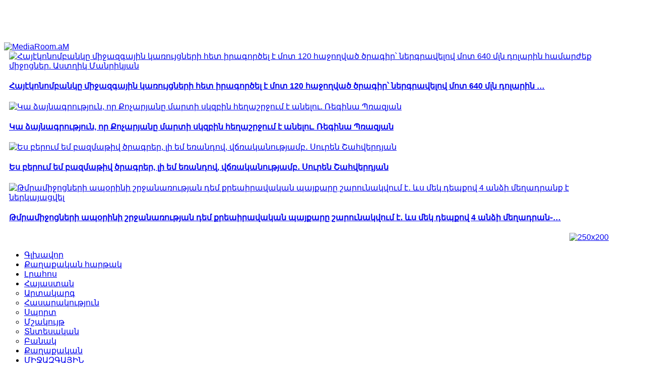

--- FILE ---
content_type: text/html; charset=UTF-8
request_url: https://mediaroom.am/armenia/society/item/42180-2023-01-23-07-47-27.html
body_size: 15868
content:


<!DOCTYPE html>
<html prefix="og: http://ogp.me/ns#" lang="hy-am" prefix="og: https://ogp.me/ns# fb: https://ogp.me/ns/fb# article: https://ogp.me/ns/article#">
<head>
    	<meta http-equiv="Content-Type" content="text/html; charset=utf-8">
      <meta property="fb:app_id" content="3033789440251918">
      <meta property="og:image:width" content="1280">
      <meta property="og:type"          content="website" />
     <!-- <meta property="og:image" content="https://mediaroom.am/media/k2/items/cache/4b9a93821b771f3258bae7f80914efb0_M.jpg"> -->
    
   
  
        <base href="https://mediaroom.am/armenia/society/item/42180-2023-01-23-07-47-27.html" />
  <meta http-equiv="content-type" content="text/html; charset=utf-8" />
  <meta name="keywords" content="dddd" />
  <meta name="title" content="Հրաձգություն գիշերային ակումբներից մեկում. կան զոհեր" />
  <meta property="og:url" content="https://mediaroom.am/armenia/society/item/42180-2023-01-23-07-47-27.html" />
  <meta property="og:title" content="Հրաձգություն գիշերային ակումբներից մեկում. կան զոհեր" />
  <meta property="og:type" content="article" />
  <meta property="og:image" content="https://mediaroom.am/media/k2/items/cache/a36cec6f9f58b86c625464d567eb28ad_XL.jpg" />
  <meta name="image" content="https://mediaroom.am/media/k2/items/cache/a36cec6f9f58b86c625464d567eb28ad_XL.jpg" />
  <meta property="og:description" content="ԱՄՆ Լուիզիանա նահանգի Բատոն Ռուժ քաղաքի գիշերային ակումբներից մեկում հրաձգություն է տեղի ունեցել։ Ինչպես հաղորդում է CNN-ը, միջադեպի հետևանքով 12 մարդ..." />
  <meta name="description" content="ԱՄՆ Լուիզիանա նահանգի Բատոն Ռուժ քաղաքի գիշերային ակումբներից մեկում հրաձգություն է տեղի ունեցել։ Ինչպես հաղորդում է CNN-ը, միջադեպի հետևանքով 12 մարդ..." />
  <title>Հրաձգություն գիշերային ակումբներից մեկում. կան զոհեր</title>
  <link href="https://mediaroom.am/armenia/society/item/42180-2023-01-23-07-47-27.html" rel="canonical" />
  <link rel="stylesheet" href="/plugins/editors/jckeditor/typography/typography2.php" type="text/css" />
  <link rel="stylesheet" href="/media/system/css/modal.css" type="text/css" />
  <link rel="stylesheet" href="/components/com_k2/css/k2.css" type="text/css" />
  <link rel="stylesheet" href="/templates/system/css/general.css" type="text/css" />
  <link rel="stylesheet" href="/templates/system/css/system.css" type="text/css" />
  <link rel="stylesheet" href="/templates/sj_lifemag/asset/bootstrap/css/bootstrap.min.css" type="text/css" />
  <link rel="stylesheet" href="/templates/sj_lifemag/css/template-blue.css" type="text/css" />
  <link rel="stylesheet" href="/templates/sj_lifemag/css/pattern.css" type="text/css" />
  <link rel="stylesheet" href="/templates/sj_lifemag/css/jquery.mmenu.all.css" type="text/css" />
  <link rel="stylesheet" href="/templates/sj_lifemag/css/your_css.css" type="text/css" />
  <link rel="stylesheet" href="/templates/sj_lifemag/asset/fonts/awesome/css/font-awesome.css" type="text/css" />
  <link rel="stylesheet" href="/templates/sj_lifemag/css/responsive.css" type="text/css" />
  <link rel="stylesheet" href="/plugins/system/ytshortcodes/assets/css/awesome/glyphicon.css" type="text/css" />
  <link rel="stylesheet" href="/plugins/system/ytshortcodes/assets/css/shortcodes.css" type="text/css" />
  <link rel="stylesheet" href="/modules/mod_vina_scrollbar_k2/assets/css/jquery.mCustomScrollbar.css" type="text/css" />
  <link rel="stylesheet" href="/modules/mod_vina_scrollbar_k2/assets/css/style.css" type="text/css" />
  <link rel="stylesheet" href="https://mediaroom.am/plugins/system/yt/includes/libs/minify/?f=/modules/mod_news_pro_gk5/interface/css/style.css" type="text/css" />
  <style type="text/css">
.container{width:1200px}
		#yt_mainmenu #meganavigator ul.subnavi {
			padding:0;margin:0;
		}
		
	body,div.module.mega-world .mgi-cat h3 .pretext,div.module.mega-business .mgi-cat h3 .pretext{font-family:Arial, Helvetica, sans-serif}#menu a, .moduleItemCategory{font-family:Arial, Helvetica, sans-serif}h1,h2,h3,h4,h5,h6{font-family:Arial, Helvetica, sans-serif}#yt_spotlight3 h3.modtitle, .article-text .article-header h2, h3.catItemTitle, h3.tagItemTitle, h3.userItemTitle, .userBlock h2, h2.itemAuthorName, h2.commentAuthorName, #submitCommentButton, h2.latestItemTitle,#yt_spotlight3 h3.modtitle, .article-text .article-header h2, h3.catItemTitle, h3.tagItemTitle, h3.userItemTitle, .userBlock h2, h2.itemAuthorName, h2.commentAuthorName, #submitCommentButton, h2.latestItemTitle,.mega-module-title h3,#yt_spotlight1 h3{font-family:Arial, Helvetica, sans-serif}
  </style>
  <script src="/media/system/js/mootools-core.js" type="text/javascript"></script>
  <script src="/media/jui/js/jquery.min.js" type="text/javascript"></script>
  <script src="/media/jui/js/jquery-noconflict.js" type="text/javascript"></script>
  <script src="/media/jui/js/jquery-migrate.min.js" type="text/javascript"></script>
  <script src="/media/system/js/core.js" type="text/javascript"></script>
  <script src="/media/system/js/mootools-more.js" type="text/javascript"></script>
  <script src="/media/system/js/modal.js" type="text/javascript"></script>
  <script src="/components/com_k2/js/k2.js?v2.6.8&amp;sitepath=/" type="text/javascript"></script>
  <script src="https://mediaroom.am/plugins/system/yt/includes/libs/minify/?f=/templates/sj_lifemag/asset/bootstrap/js/bootstrap.min.js" type="text/javascript"></script>
  <script src="https://mediaroom.am/plugins/system/yt/includes/libs/minify/?f=/templates/sj_lifemag/js/keepmenu.js" type="text/javascript"></script>
  <script src="https://mediaroom.am/plugins/system/yt/includes/libs/minify/?f=/templates/sj_lifemag/js/yt-script.js" type="text/javascript"></script>
  <script src="https://mediaroom.am/plugins/system/yt/includes/libs/minify/?f=/templates/sj_lifemag/js/jquery.mmenu.min.all.js" type="text/javascript"></script>
  <script src="https://mediaroom.am/plugins/system/yt/includes/libs/minify/?f=/templates/sj_lifemag/js/touchswipe.min.js" type="text/javascript"></script>
  <script src="https://mediaroom.am/plugins/system/yt/includes/libs/minify/?f=/templates/sj_lifemag/menusys/class/common/js/jquery.easing.1.3.js" type="text/javascript"></script>
  <script src="https://mediaroom.am/plugins/system/yt/includes/libs/minify/?f=/templates/sj_lifemag/menusys/class/mega/assets/jquery.megamenu.js" type="text/javascript"></script>
  <script src="https://mediaroom.am/plugins/system/yt/includes/libs/minify/?f=/plugins/system/ytshortcodes/assets/js/jquery.prettyPhoto.js" type="text/javascript"></script>
  <script src="https://mediaroom.am/plugins/system/yt/includes/libs/minify/?f=/plugins/system/ytshortcodes/assets/js/prettify.js" type="text/javascript"></script>
  <script src="https://mediaroom.am/plugins/system/yt/includes/libs/minify/?f=/plugins/system/ytshortcodes/assets/js/shortcodes_.js" type="text/javascript"></script>
  <script src="/modules/mod_vina_scrollbar_k2/assets/js/jquery.mousewheel.js" type="text/javascript"></script>
  <script src="/modules/mod_vina_scrollbar_k2/assets/js/jquery.mCustomScrollbar.js" type="text/javascript"></script>
  <script src="https://mediaroom.am/plugins/system/yt/includes/libs/minify/?f=/modules/mod_news_pro_gk5/interface/scripts/engine.jquery.js" type="text/javascript"></script>
  <script type="text/javascript">

		jQuery(function($) {
			SqueezeBox.initialize({});
			SqueezeBox.assign($('a.modal').get(), {
				parse: 'rel'
			});
		});
  </script>
  <script type="text/javascript">
	var TMPL_NAME = "sj_lifemag";
	var TMPL_COOKIE = ["bgimage","themecolor","templateLayout","menustyle","activeNotice","typelayout"];
</script>


  
  

	<!-- META FOR IOS & HANDHELD -->
	  		<meta name="viewport" content="width=device-width, initial-scale=1.0, user-scalable=yes"/>
		<!-- Global site tag (gtag.js) - Google Analytics -->
<script async src="https://www.googletagmanager.com/gtag/js?id=UA-147140630-1"></script>
<script>
  window.dataLayer = window.dataLayer || [];
  function gtag(){dataLayer.push(arguments);}
  gtag('js', new Date());

  gtag('config', 'UA-147140630-1');
</script>
<meta name="yandex-verification" content="454692d18f21f952" />
<meta name='wmail-verification' content='9fb86515c86f3d257c0867535e07c6e0' />
	<!-- LINK FOR FAVICON -->
			<link rel="icon" type="image/x-icon" href="/images/icon/favicon.ico" />
    	
    <!-- Suport IE8: media query, html5 -->



<link href="https://fonts.googleapis.com/css?family=Raleway:500,600,700,400" rel='stylesheet' type='text/css'>	<script>window.yaContextCb = window.yaContextCb || []</script>

    <script src="https://yandex.ru/ads/system/context.js" async></script>
<script type="text/javascript">
					function addLinkSite() {
					var body_element = document.getElementsByTagName("body")[0];
					var selection;
					selection = window.getSelection();
					var thispage = window.location;
					var addtext = "<br>";
					addtext = addtext + "<a href=\"";
					addtext = addtext + thispage;
					addtext = addtext + "\" ";
					addtext = addtext + " style=\"font-size: ";
					addtext = addtext + "1em";
					addtext = addtext + "\">" + thispage + "</a>";
					var newdiv = document.createElement("div");
					
					//newdiv.style.visibility="hidden";
					//newdiv.style.left="-99999px";
					body_element.appendChild(newdiv);
					copytext = selection + addtext;
					
					newdiv.innerHTML = copytext;
					selection.selectAllChildren(newdiv);
					window.setTimeout(function() {
					body_element.removeChild(newdiv);
					},0);
					}document.oncopy = addLinkSite;</script>
</head>

<body id="bd" class=" " >
  
     

<div id="fb-root"></div>
<script async defer crossorigin="anonymous" src="https://connect.facebook.net/hy_AM/sdk.js#xfbml=1&version=v19.0&appId=3033789440251918" nonce="O7Vj1Gsa"></script>
  
  
  <div style="" class="for-fb"></div> 
    
  
  
	<div id="yt_wrapper" class=" ">
		  
  
		<section id="yt_top" class="block">						<div class="container">
                          
							<div class="row">
									<div id="top1"  class="col-sm-12" >
			    	
	<div class="module qqq nomarginbottom menu-top vmenu clearfix" >
	    	    <div class="modcontent clearfix">
			
<p class="wat"><a id="ms-informer-link-6eb4b921c8c241ec4d302c5ad83afbad" class="ms-informer-link" href="https://www.meteoservice.ru/weather/overview/erevan"></a>
<script class="ms-informer-script" src="https://www.meteoservice.ru/informer/script/6eb4b921c8c241ec4d302c5ad83afbad"></script></p>
<!-- End -->

	    </div>
	</div>
        	
	<div class="module qqq nomarginbottom menu-top vmenu clearfix" >
	    	    <div class="modcontent clearfix">
			
<p class="wat">&nbsp;</p>
<!-- End -->
<p>&nbsp;</p>
	    </div>
	</div>
    
		</div>
									</div>
						</div>
						
                    </section>			<header id="yt_header" class="block">						<div class="container">
                          
							<div class="row">
									<div id="yt_logo" class="col-sm-3"  >
						
			<a class="logo" href="/" title="MediaRoom.aM">
				<img data-placeholder="no" src="https://mediaroom.am/templates/sj_lifemag/images/styling/blue/logo.png" alt="MediaRoom.aM" style="width:173px;height:154px;"  />
			</a>
           
                </div>
				<div id="top3"  class="col-md-6 col-sm-6" >
			    	
	<div class="module vblok visible-lg visible-md visible-sm clearfix" >
	    	    <div class="modcontent clearfix">
				<div class="nspMain vblok visible-lg visible-md visible-sm" id="nsp-nsp-399" data-config="{
				'animation_speed': 400,
				'animation_interval': 5000,
				'animation_function': 'Fx.Transitions.Expo.easeIn',
				'news_column': 2,
				'news_rows': 2,
				'links_columns_amount': 0,
				'links_amount': 0
			}">		
				
					<div class="nspArts bottom" style="width:100%;">
								<div class="nspArtScroll1">
					<div class="nspArtScroll2 nspPages1">
																	<div class="nspArtPage active nspCol1">
																				<div class="nspArt nspCol2" style="padding:0px 0px 0px 10px;clear:both;">
								<a href="/armenia/economy/item/54815-120-640.html" class="nspImageWrapper tleft fleft"  style="margin:6px 1px 0 0;" target="_self"><img  class="nspImage" src="https://mediaroom.am/media/k2/items/cache/c690a9dc6584b2239219ef9236fd00a7_Generic.jpg" alt="Հայէկոնոմբանկը միջազգային կառույցների հետ իրագործել է մոտ 120 հաջողված ծրագիր՝ ներգրավելով մոտ 640 մլն դոլարին համարժեք միջոցներ. Աստղիկ Մանրիկյան"  style="width:90px;height:60px;" /></a><h4 class="nspHeader tleft fnone has-image"><a href="/armenia/economy/item/54815-120-640.html"  title="Հայէկոնոմբանկը միջազգային կառույցների հետ իրագործել է մոտ 120 հաջողված ծրագիր՝ ներգրավելով մոտ 640 մլն դոլարին համարժեք միջոցներ. Աստղիկ Մանրիկյան" target="_self">&#1344;&#1377;&#1397;&#1383;&#1391;&#1400;&#1398;&#1400;&#1396;&#1378;&#1377;&#1398;&#1391;&#1384; &#1396;&#1387;&#1403;&#1377;&#1382;&#1379;&#1377;&#1397;&#1387;&#1398; &#1391;&#1377;&#1404;&#1400;&#1410;&#1397;&#1409;&#1398;&#1381;&#1408;&#1387; &#1392;&#1381;&#1407; &#1387;&#1408;&#1377;&#1379;&#1400;&#1408;&#1390;&#1381;&#1388; &#1383; &#1396;&#1400;&#1407; 120 &#1392;&#1377;&#1403;&#1400;&#1394;&#1406;&#1377;&#1390; &#1390;&#1408;&#1377;&#1379;&#1387;&#1408;&#1373; &#1398;&#1381;&#1408;&#1379;&#1408;&#1377;&#1406;&#1381;&#1388;&#1400;&#1406; &#1396;&#1400;&#1407; 640 &#1396;&#1388;&#1398; &#1380;&#1400;&#1388;&#1377;&#1408;&#1387;&#1398;
&hellip;</a></h4>							</div>
																															<div class="nspArt nspCol2" style="padding:0px 0px 0px 10px;">
								<a href="/politicalplatform/item/52581-2024-02-27-11-08-34.html" class="nspImageWrapper tleft fleft"  style="margin:6px 1px 0 0;" target="_self"><img  class="nspImage" src="https://mediaroom.am/media/k2/items/cache/a76390a71249f8ed62424f1ea5bedb0f_Generic.jpg" alt="Կա ձայնագրություն, որ Քոչարյանը մարտի սկզբին հեղաշրջում է անելու. Ռեգինա Պռազյան"  style="width:90px;height:60px;" /></a><h4 class="nspHeader tleft fnone has-image"><a href="/politicalplatform/item/52581-2024-02-27-11-08-34.html"  title="Կա ձայնագրություն, որ Քոչարյանը մարտի սկզբին հեղաշրջում է անելու. Ռեգինա Պռազյան" target="_self">Կա ձայնագրություն, որ Քոչարյանը մարտի սկզբին հեղաշրջում է անելու. Ռեգինա Պռազյան</a></h4>							</div>
																															<div class="nspArt nspCol2 lastChild" style="padding:0px 0px 0px 10px;clear:both;">
								<a href="/politics/item/50933-2023-12-31-09-59-21.html" class="nspImageWrapper tleft fleft"  style="margin:6px 1px 0 0;" target="_self"><img  class="nspImage" src="https://mediaroom.am/media/k2/items/cache/67849708a9dc8edaf53b3716150d0263_Generic.jpg" alt="Ես բերում եմ բազմաթիվ ծրագրեր, լի եմ եռանդով, վճռականությամբ․ Սուրեն Շահվերդյան"  style="width:90px;height:60px;" /></a><h4 class="nspHeader tleft fnone has-image"><a href="/politics/item/50933-2023-12-31-09-59-21.html"  title="Ես բերում եմ բազմաթիվ ծրագրեր, լի եմ եռանդով, վճռականությամբ․ Սուրեն Շահվերդյան" target="_self">Ես բերում եմ բազմաթիվ ծրագրեր, լի եմ եռանդով, վճռականությամբ․ Սուրեն Շահվերդյան</a></h4>							</div>
																															<div class="nspArt nspCol2 lastChild" style="padding:0px 0px 0px 10px;">
								<a href="/politicalplatform/item/50743-4.html" class="nspImageWrapper tleft fleft"  style="margin:6px 1px 0 0;" target="_self"><img  class="nspImage" src="https://mediaroom.am/media/k2/items/cache/dca0e026cb9e5bcd40ef68f9c29e135c_Generic.jpg" alt="Թմրամիջոցների ապօրինի շրջանառության դեմ քրեաիրավական պայքարը շարունակվում է․ ևս մեկ դեպքով 4 անձի մեղադրանք է ներկայացվել"  style="width:90px;height:60px;" /></a><h4 class="nspHeader tleft fnone has-image"><a href="/politicalplatform/item/50743-4.html"  title="Թմրամիջոցների ապօրինի շրջանառության դեմ քրեաիրավական պայքարը շարունակվում է․ ևս մեկ դեպքով 4 անձի մեղադրանք է ներկայացվել" target="_self">&#1337;&#1396;&#1408;&#1377;&#1396;&#1387;&#1403;&#1400;&#1409;&#1398;&#1381;&#1408;&#1387; &#1377;&#1402;&#1413;&#1408;&#1387;&#1398;&#1387; &#1399;&#1408;&#1403;&#1377;&#1398;&#1377;&#1404;&#1400;&#1410;&#1385;&#1397;&#1377;&#1398; &#1380;&#1381;&#1396; &#1412;&#1408;&#1381;&#1377;&#1387;&#1408;&#1377;&#1406;&#1377;&#1391;&#1377;&#1398; &#1402;&#1377;&#1397;&#1412;&#1377;&#1408;&#1384; &#1399;&#1377;&#1408;&#1400;&#1410;&#1398;&#1377;&#1391;&#1406;&#1400;&#1410;&#1396; &#1383;&#8228; &#1415;&#1405; &#1396;&#1381;&#1391; &#1380;&#1381;&#1402;&#1412;&#1400;&#1406; 4 &#1377;&#1398;&#1393;&#1387; &#1396;&#1381;&#1394;&#1377;&#1380;&#1408;&#1377;&#1398;&#1418;&hellip;</a></h4>							</div>
												</div>
																</div>

									</div>
			</div>
		
				
			</div>
	    </div>
	</div>
    
		</div>
				<div id="top4"  class="col-md-3 col-sm-3" >
			    	
	<div class="module  bannert visible-lg visible-md visible-sm clearfix" >
	    	    <div class="modcontent clearfix">
			
<p style="text-align: right;"><a href="https://www.facebook.com/%D4%B1%D5%BE%D5%BF%D5%B8%D5%B4%D5%A5%D6%84%D5%A5%D5%B6%D5%A1%D5%B6%D5%A5%D6%80%D5%AB-%D5%BE%D5%A1%D6%80%D5%B1%D5%B8%D6%82%D5%B5%D5%A9-102632317928778/"><img src="/images/icon/banner250x200.png" alt="250x200" width="250" height="200" /></a></p>
	    </div>
	</div>
    
		</div>
									</div>
						</div>
						
                    </header>			<nav id="yt_menuwrap" class="block">						<div class="container">
                          
							<div class="row">
									<div id="yt_mainmenu" class="col-sm-12"  >
			<ul id="meganavigator" class="clearfix navi"><li class="level1 first ">
	<a title="MediaRoom.aM" class="level1 first  item-link" href="https://mediaroom.am/"><span class="menu-title">Գլխավոր</span></a>	</li>

<li class="level1 ">
	<a title="Քաղաքական հարթակ" class="level1  item-link" href="/politicalplatform.html"><span class="menu-title">Քաղաքական հարթակ</span></a>	</li>

<li class="level1 lrahos">
	<a title="Lրահոս" class="level1 lrahos item-link" href="/lrahos.html"><span class="menu-title"><i class="lrahos"></i>Lրահոս</span></a>	</li>

<li class="active level1 havechild ">
	<a title="Հայաստան" class="active level1 havechild  item-link" href="/armenia.html"><span class="menu-title">Հայաստան</span></a>			<!-- open mega-content div -->
		<div class="level2 menu mega-content" >
			<div class="mega-content-inner clearfix" >
					<div class="mega-col first one" >
						<ul class="subnavi level2"><li class="level2 first ">
	<a title="Արտակարգ" class="level2 first  item-link" href="/armenia/artakarg.html"><span class="menu-title">Արտակարգ</span></a>	</li>

<li class="active level2 ">
	<a title="Հասարակություն" class="active level2  item-link" href="/armenia/society.html"><span class="menu-title">Հասարակություն</span></a>	</li>

<li class="level2 ">
	<a title="Սպորտ" class="level2  item-link" href="/armenia/sport.html"><span class="menu-title">Սպորտ</span></a>	</li>

<li class="level2 ">
	<a title="Մշակույթ" class="level2  item-link" href="/armenia/culture.html"><span class="menu-title">Մշակույթ</span></a>	</li>

<li class="level2 ">
	<a title="Տնտեսական " class="level2  item-link" href="/armenia/economy.html"><span class="menu-title">Տնտեսական </span></a>	</li>

<li class="level2 last ">
	<a title="Բանակ" class="level2 last  item-link" href="/armenia/army.html"><span class="menu-title">Բանակ</span></a>	</li>

</ul>					</div>
							</div>
		</div>
		</li>

<li class="level1 ">
	<a title="Քաղաքական" class="level1  item-link" href="/politics.html"><span class="menu-title">Քաղաքական</span></a>	</li>

<li class="level1 ">
	<a title="ՄԻՋԱԶԳԱՅԻՆ" class="level1  item-link" href="/int.html"><span class="menu-title">ՄԻՋԱԶԳԱՅԻՆ</span></a>	</li>

<li class="level1 ">
	<a title="Իրավական" class="level1  item-link" href="/iravakan.html"><span class="menu-title">Իրավական</span></a>	</li>

<li class="level1 ">
	<a title="ԱՐՑԱԽ" class="level1  item-link" href="/arcakh.html"><span class="menu-title">ԱՐՑԱԽ</span></a>	</li>

<li class="level1 ">
	<a title="Մամուլ" class="level1  item-link" href="/mamul.html"><span class="menu-title">Մամուլ</span></a>	</li>

<li class="level1 last ">
	<a title="Ժամանց" class="level1 last  item-link" href="/jamanc.html"><span class="menu-title">Ժամանց</span></a>	</li>

</ul>	<script type="text/javascript">
				jQuery(function($){
            $('#meganavigator').megamenu({ 
            	'wrap':'#yt_menuwrap .container',
            	'easing': 'easeInOutCirc',
				 'justify': 'left',
				'mm_timeout': '150'
            }); 
	    });
		
	</script>
	
		<div id="yt-responivemenu" class="yt-resmenu ">
			<a  href="#yt-off-resmenu">
				<i class="fa fa-bars"></i>
			</a>
			<div id="yt_resmenu_sidebar" class="hidden">
				<ul class=" blank">
			    <li><a title="MediaRoom.aM" href='https://mediaroom.am/'>Գլխավոր</a>        </li>
        <li><a title="Քաղաքական հարթակ" href='/politicalplatform.html'>Քաղաքական հարթակ</a>        </li>
        <li><a title="Lրահոս" href='/lrahos.html'><i class="lrahos"></i>Lրահոս</a>        </li>
        <li><a title="Հայաստան" href='/armenia.html' class="active">Հայաստան</a>            <ul class="nav">
            <li><a title="Արտակարգ" href='/armenia/artakarg.html'>Արտակարգ</a>        </li>
        <li><a title="Հասարակություն" href='/armenia/society.html' class="active">Հասարակություն</a>        </li>
        <li><a title="Սպորտ" href='/armenia/sport.html'>Սպորտ</a>        </li>
        <li><a title="Մշակույթ" href='/armenia/culture.html'>Մշակույթ</a>        </li>
        <li><a title="Տնտեսական " href='/armenia/economy.html'>Տնտեսական </a>        </li>
        <li><a title="Բանակ" href='/armenia/army.html'>Բանակ</a>        </li>
                </ul></li>
            <li><a title="Քաղաքական" href='/politics.html'>Քաղաքական</a>        </li>
        <li><a title="ՄԻՋԱԶԳԱՅԻՆ" href='/int.html'>ՄԻՋԱԶԳԱՅԻՆ</a>        </li>
        <li><a title="Իրավական" href='/iravakan.html'>Իրավական</a>        </li>
        <li><a title="ԱՐՑԱԽ" href='/arcakh.html'>ԱՐՑԱԽ</a>        </li>
        <li><a title="Մամուլ" href='/mamul.html'>Մամուլ</a>        </li>
        <li><a title="Ժամանց" href='/jamanc.html'>Ժամանց</a>        </li>
    				</ul>
			</div>
			<script type="text/javascript">
				jQuery(document).ready(function($){
					if($('#yt-off-resmenu ')){
						$('#yt-off-resmenu').html($('#yt_resmenu_sidebar').html());
						$("#yt_resmenu_sidebar").remove();
					}
					$('#yt-off-resmenu').mmenu({});

				});
			</script>
		</div>
	        </div>
									</div>
						</div>
						
                    </nav>			<section id="content" class="  no-left  nogroup-left block">						
						<div  class="container">
							<div  class="row">
								<aside id="content_left" class="col-md-2 col-sm-2 hidden"></aside> <div id="content_main" class="col-md-8 col-sm-8"><div class="content-main-inner "> 			<div id="system-message-container">
	</div>

                 <div id="yt_component">
             

<!-- Start K2 Item Layout -->
<span id="startOfPageId42180"></span>

<div id="k2Container" class="itemView">

	<!-- Plugins: BeforeDisplay -->
	
	<!-- K2 Plugins: K2BeforeDisplay -->
		<div class="page-header">
		<h1>  </h1>
	</div>
  <div class="itemBody">
	  <!-- Plugins: BeforeDisplayContent -->
	  
	  <!-- K2 Plugins: K2BeforeDisplayContent -->
	  	
						  <!-- Item Image -->
				  <div class="itemImageBlock clearfix">
						<span class="itemImage">							
				<img src="/media/k2/items/cache/a36cec6f9f58b86c625464d567eb28ad_M.jpg" alt="Հրաձգություն գիշերային ակումբներից մեկում. կան զոհեր" />                <script>
                   
                  
                  
                  // document.addEventListener('DOMContentLoaded', function() {
                  //     console.log('DOM is ready!');
                    
                         
                    
                    // let ogImageMetaTag = document.querySelector('meta[property="og:image"]');

                    
                          
                          // Check if the meta tag exists
                    // if (ogImageMetaTag) {
                            // Set a new URL for the content attribute
                    //    ogImageMetaTag.setAttribute('content', src_);
                    //}
                    
                    //let ogImageMetaTagM = document.querySelector('meta[name="image"]');
                    
                         // Check if the meta tag exists
                    // if (ogImageMetaTagM) {
                            // Set a new URL for the content attribute
                    //  ogImageMetaTagM.setAttribute('content', src_);
                    //    }
                 
                      let src_ ='https://mediaroom.am' + "/media/k2/items/cache/a36cec6f9f58b86c625464d567eb28ad_M.jpg";
                    //    let fbImgParent = document.getElementsByClassName('for-fb')[0];
                        
                  //    console.log(src_);
                    
                    
           
                    
                    
                     let imgElement = document.createElement('img');
    
                        // Set attributes for the img element (src, alt, etc.)
                   imgElement.src = src_;
                  //   imgElement.alt = alt_;
                      imgElement.width = 90;
                      imgElement.height = 60;
                            
                  //    console.log(imgElement);
                       
                    
                      let nspArtPage = document.querySelector('.nspArtPage');

                  // nspArtPage.insertBefore(imgElement, nspArtPage.firstChild);
                    
                  // console.log(nspArtPage);
                    
                  //  });
                
              
                </script>

							
						</span>
					  <div class="clr"></div>
				  </div>
	    	
		<div class="itemHeader">
						<!-- Item title -->
			<h2 class="itemTitle">
					  					  
				  Հրաձգություն գիշերային ակումբներից մեկում. կան զոհեր			
				  			
			</h2>
						
		</div><p>
    
    <div style="position:absolute;top:0;left:-9999px;">
 
 
</div>
    
		<div class="itemNaviTop">
			<dl class="article-info">
							
								<!-- Date created -->
				<dd>
					<span class="itemDateCreated">
						<i class="fa fa-clock-o"></i>
						23/01/2023					</span>
				</dd>
												
								
				
				   
				
																<!-- K2 Plugins: K2AfterDisplayTitle -->
										

					
										
					<dd class="item-caption">
												 						  
					</dd>
			</dl>
			
		</div>	  
		
		

	    	  <!-- Item text -->
	  <div class="itemFullText">
	  	<p>ԱՄՆ Լուիզիանա նահանգի Բատոն Ռուժ քաղաքի գիշերային ակումբներից մեկում հրաձգություն է տեղի ունեցել։ Ինչպես հաղորդում է CNN-ը, միջադեպի հետևանքով 12 մարդ է վիրավորվել։</p>
<p>Նշվում է, որ ոստիկանները փնտրում են հրաձգությանը ներգրավված առնվազն մեկ կասկածյալի։</p>
<p>Միջադեպը տեղի է ունեցել գիշերը ժամը 1։30-ի սահմաններում Dior Bar &amp; Lounge ակումբում։ Ականատեսների խոսքով՝ հաճախորդների երկու խմբի միջև վիճաբանություն է ծագել, ինչից հետո նրանցից մի քանիսը կրակ են բացել։ Վիրավորներից երեքը կյանքին սպառնացող վնասվածքներ են ստացել։</p>
<p>Տեղի ոստիկանության բաժանմունքի ներկայացուցչի խոսքով՝ հրաձգությունը որակվել է որպես «նպատակաուղղված հարձակում», այլ ոչ թե «պատահական գործողություն»։</p>		
	  </div>
	      <!-- FACEBOOK -->
       <div class="fb-share-button" data-href="http://mediaroom.am/armenia/society/item/42180-2023-01-23-07-47-27.html" data-layout="button_count" data-size="large"><a target="_blank" href="https://www.facebook.com/sharer/sharer.php?u=https%3A%2F%2Fdevelopers.facebook.com%2Fdocs%2Fplugins%2F&amp;src=sdkpreparse" class="fb-xfbml-parse-ignore">Поделиться</a></div>
     
    
    
     
    
    
    
          <br>
    <div class="fb-comments" data-href="http://mediaroom.am/armenia/society/item/42180-2023-01-23-07-47-27.html" data-width="600" data-numposts="5" data-colorscheme="light"></div>
         <br>
    <div class="clr"></div>
		<div class="clr"></div>
		

		
				
		
	   
	    
		
	<div class="itemLatest clearfix">
  
			
  
	</div>
	
   		


	  <!-- Plugins: AfterDisplayContent -->
	  
	  <!-- K2 Plugins: K2AfterDisplayContent -->
	  
	  <div class="clr"></div>
  </div>

	

  
    <div class="clr"></div>

 
  <!-- Plugins: AfterDisplay -->
  
  <!-- K2 Plugins: K2AfterDisplay -->
  


  
 
	<div class="clr"></div>
</div>
<!-- End K2 Item Layout test -->

<!-- JoomlaWorks "K2" (v2.6.8) | Learn more about K2 at http://getk2.org -->


        </div>
		 </div></div> <aside id="content_right" class="col-md-4 col-sm-4">		<div id="right"   class="col-sm-12" >
			    	
	<div class="module  rightbanner hidden-xs clearfix" >
	    	    <div class="modcontent clearfix">
			
<p><a href="https://gulpa.am/" target="_blank"><img style="margin-top: 20px;" src="/images/banner/gulpaRec.png" alt="gulpaRec" width="355" height="auto" /></a></p>
	    </div>
	</div>
        	
	<div class="module  lrahos visible-lg visible-md visible-sm clearfix" >
	    		    <h3 class="modtitle"> Լրահոս </h3>
	    	    <div class="modcontent clearfix">
			<style type="text/css">
#vina-scrollbar-k2380 {
	width: 100%;
	height: 850px;
		background-color: #f7f7f7;	padding: 10px;
}
#vina-scrollbar-k2380 .vina-scrollbar-items {
	margin-top: 15px;
	}
#vina-scrollbar-k2380 [class*="vina-scrollbar-items"]:first-child {
	margin-top: 0px;
}
#vina-scrollbar-k2380 .vina-scrollbar-item {
	color: #000000;
    padding: 10px;
	background-color: #f5f5f5;	}
#vina-scrollbar-k2380 [class*="vina-scrollbar-item"]:first-child {
	}
#vina-scrollbar-k2380 .vina-scrollbar-item a {
	color: #000000;
}
</style>
<div id="vina-scrollbar-k2380" class="vina-scrollbar-k2  lrahos visible-lg visible-md visible-sm">
	<!-- Items Block -->
		<div class="vina-scrollbar-items row-fluid">	<div class="vina-scrollbar-item span3">
		<!-- Image Block -->
				<div class="image-block">
			<a href="/politics/item/59191-2025-06-05-16-05-25.html" title="Մատվիենկոն պաշտոնական այցով ժամանել է Երևան">
				<img src="/" alt="Մատվիենկոն պաշտոնական այցով ժամանել է Երևան" title="Մատվիենկոն պաշտոնական այցով ժամանել է Երևան" />
			</a>
		</div>
				
		<!-- Text Block -->
				<div class="text-block">
			<!-- Title Block -->
						<h3 class="title">
				<a href="/politics/item/59191-2025-06-05-16-05-25.html" title="Մատվիենկոն պաշտոնական այցով ժամանել է Երևան">Մատվիենկոն պաշտոնական այցով ժամանել է Երևան</a>
			</h3>
						
			<!-- Info Block -->
						<div class="info">
								<span><i class="fa fa-clock-o"></i> Հունիսի 05, 2025 20:04</span>
								
								
							</div>
						
			<!-- Intro text Block -->
						
			<!-- Readmore Block -->
					</div>
			</div>
				<div class="vina-scrollbar-item span3">
		<!-- Image Block -->
				<div class="image-block">
			<a href="/politicalplatform/item/59189-2025-03-05-19-35-42.html" title="Լույս չի ինի․հասցեներ">
				<img src="/" alt="Լույս չի ինի․հասցեներ" title="Լույս չի ինի․հասցեներ" />
			</a>
		</div>
				
		<!-- Text Block -->
				<div class="text-block">
			<!-- Title Block -->
						<h3 class="title">
				<a href="/politicalplatform/item/59189-2025-03-05-19-35-42.html" title="Լույս չի ինի․հասցեներ">Լույս չի ինի․հասցեներ</a>
			</h3>
						
			<!-- Info Block -->
						<div class="info">
								<span><i class="fa fa-clock-o"></i> Մարտի 05, 2025 23:33</span>
								
								
							</div>
						
			<!-- Intro text Block -->
						
			<!-- Readmore Block -->
					</div>
			</div>
				<div class="vina-scrollbar-item span3">
		<!-- Image Block -->
				<div class="image-block">
			<a href="/politicalplatform/item/59186-2025-02-20-14-47-10.html" title="Եղանակային անբարենպաստ պայմանների պատճառով Հակոբ Տոնոյանի անվան Սուպերգավաթի հանդիպումը չի կայանա. ՀՖՖ">
				<img src="/" alt="Եղանակային անբարենպաստ պայմանների պատճառով Հակոբ Տոնոյանի անվան Սուպերգավաթի հանդիպումը չի կայանա. ՀՖՖ" title="Եղանակային անբարենպաստ պայմանների պատճառով Հակոբ Տոնոյանի անվան Սուպերգավաթի հանդիպումը չի կայանա. ՀՖՖ" />
			</a>
		</div>
				
		<!-- Text Block -->
				<div class="text-block">
			<!-- Title Block -->
						<h3 class="title">
				<a href="/politicalplatform/item/59186-2025-02-20-14-47-10.html" title="Եղանակային անբարենպաստ պայմանների պատճառով Հակոբ Տոնոյանի անվան Սուպերգավաթի հանդիպումը չի կայանա. ՀՖՖ">Եղանակային անբարենպաստ պայմանների պատճառով Հակոբ Տոնոյանի անվան Սուպերգավաթի հանդիպումը չի կայանա. ՀՖՖ</a>
			</h3>
						
			<!-- Info Block -->
						<div class="info">
								<span><i class="fa fa-clock-o"></i> Փետրվարի 20, 2025 18:46</span>
								
								
							</div>
						
			<!-- Intro text Block -->
						
			<!-- Readmore Block -->
					</div>
			</div>
				<div class="vina-scrollbar-item span3">
		<!-- Image Block -->
				<div class="image-block">
			<a href="/armenia/society/item/59182-41.html" title="ԱԱԾ-ի կողմից նոր հանցախմբի բացահայտումը.41 հոգի ձերբակալվել է․ տեսանյութ">
				<img src="/" alt="ԱԱԾ-ի կողմից նոր հանցախմբի բացահայտումը.41 հոգի ձերբակալվել է․ տեսանյութ" title="ԱԱԾ-ի կողմից նոր հանցախմբի բացահայտումը.41 հոգի ձերբակալվել է․ տեսանյութ" />
			</a>
		</div>
				
		<!-- Text Block -->
				<div class="text-block">
			<!-- Title Block -->
						<h3 class="title">
				<a href="/armenia/society/item/59182-41.html" title="ԱԱԾ-ի կողմից նոր հանցախմբի բացահայտումը.41 հոգի ձերբակալվել է․ տեսանյութ">ԱԱԾ-ի կողմից նոր հանցախմբի բացահայտումը.41 հոգի ձերբակալվել է․ տեսանյութ</a>
			</h3>
						
			<!-- Info Block -->
						<div class="info">
								<span><i class="fa fa-clock-o"></i> Փետրվարի 18, 2025 10:51</span>
								
								
							</div>
						
			<!-- Intro text Block -->
						
			<!-- Readmore Block -->
					</div>
			</div>
	</div>		<div class="vina-scrollbar-items row-fluid">	<div class="vina-scrollbar-item span3">
		<!-- Image Block -->
				<div class="image-block">
			<a href="/armenia/economy/item/59181-18.html" title="Տարադրամի փոխարժեքները փետրվարի 18-ին">
				<img src="/" alt="Տարադրամի փոխարժեքները փետրվարի 18-ին" title="Տարադրամի փոխարժեքները փետրվարի 18-ին" />
			</a>
		</div>
				
		<!-- Text Block -->
				<div class="text-block">
			<!-- Title Block -->
						<h3 class="title">
				<a href="/armenia/economy/item/59181-18.html" title="Տարադրամի փոխարժեքները փետրվարի 18-ին">Տարադրամի փոխարժեքները փետրվարի 18-ին</a>
			</h3>
						
			<!-- Info Block -->
						<div class="info">
								<span><i class="fa fa-clock-o"></i> Փետրվարի 18, 2025 10:27</span>
								
								
							</div>
						
			<!-- Intro text Block -->
						
			<!-- Readmore Block -->
					</div>
			</div>
				<div class="vina-scrollbar-item span3">
		<!-- Image Block -->
				<div class="image-block">
			<a href="/armenia/society/item/59180-2025-02-18-06-26-44.html" title="Նիկոլ Փաշինյանը տեսանյութ է հրապարակել Մուղնիի հիմնական դպրոցի մարզադահլիճից">
				<img src="/" alt="Նիկոլ Փաշինյանը տեսանյութ է հրապարակել Մուղնիի հիմնական դպրոցի մարզադահլիճից" title="Նիկոլ Փաշինյանը տեսանյութ է հրապարակել Մուղնիի հիմնական դպրոցի մարզադահլիճից" />
			</a>
		</div>
				
		<!-- Text Block -->
				<div class="text-block">
			<!-- Title Block -->
						<h3 class="title">
				<a href="/armenia/society/item/59180-2025-02-18-06-26-44.html" title="Նիկոլ Փաշինյանը տեսանյութ է հրապարակել Մուղնիի հիմնական դպրոցի մարզադահլիճից">Նիկոլ Փաշինյանը տեսանյութ է հրապարակել Մուղնիի հիմնական դպրոցի մարզադահլիճից</a>
			</h3>
						
			<!-- Info Block -->
						<div class="info">
								<span><i class="fa fa-clock-o"></i> Փետրվարի 18, 2025 10:26</span>
								
								
							</div>
						
			<!-- Intro text Block -->
						
			<!-- Readmore Block -->
					</div>
			</div>
				<div class="vina-scrollbar-item span3">
		<!-- Image Block -->
				<div class="image-block">
			<a href="/politicalplatform/item/59173-n.html" title="Հայտնաբերվել է ՊՆ N զորամասի զինծառայող Սևակ Հովհաննիսյանի դին՝ հրազենային վնասվածքով. ՊՆ">
				<img src="/media/k2/items/cache/1f6b6d2db56e7a283af6e2f7ac2264d4_S.jpg" alt="Հայտնաբերվել է ՊՆ N զորամասի զինծառայող Սևակ Հովհաննիսյանի դին՝ հրազենային վնասվածքով. ՊՆ" title="Հայտնաբերվել է ՊՆ N զորամասի զինծառայող Սևակ Հովհաննիսյանի դին՝ հրազենային վնասվածքով. ՊՆ" />
			</a>
		</div>
				
		<!-- Text Block -->
				<div class="text-block">
			<!-- Title Block -->
						<h3 class="title">
				<a href="/politicalplatform/item/59173-n.html" title="Հայտնաբերվել է ՊՆ N զորամասի զինծառայող Սևակ Հովհաննիսյանի դին՝ հրազենային վնասվածքով. ՊՆ">Հայտնաբերվել է ՊՆ N զորամասի զինծառայող Սևակ Հովհաննիսյանի դին՝ հրազենային վնասվածքով. ՊՆ</a>
			</h3>
						
			<!-- Info Block -->
						<div class="info">
								<span><i class="fa fa-clock-o"></i> Փետրվարի 17, 2025 19:28</span>
								
								
							</div>
						
			<!-- Intro text Block -->
						
			<!-- Readmore Block -->
					</div>
			</div>
				<div class="vina-scrollbar-item span3">
		<!-- Image Block -->
				<div class="image-block">
			<a href="/politicalplatform/item/59172-2025-02-17-14-44-07.html" title="Հայաստանն առաջին անգամ ներկայացուցիչ է ունեցել լեռնադահուկային սպորտի աշխարհի առաջնության եզրափակչում">
				<img src="/media/k2/items/cache/88041a968ef2bf966a338810aed2bcac_S.jpg" alt="Հայաստանն առաջին անգամ ներկայացուցիչ է ունեցել լեռնադահուկային սպորտի աշխարհի առաջնության եզրափակչում" title="Հայաստանն առաջին անգամ ներկայացուցիչ է ունեցել լեռնադահուկային սպորտի աշխարհի առաջնության եզրափակչում" />
			</a>
		</div>
				
		<!-- Text Block -->
				<div class="text-block">
			<!-- Title Block -->
						<h3 class="title">
				<a href="/politicalplatform/item/59172-2025-02-17-14-44-07.html" title="Հայաստանն առաջին անգամ ներկայացուցիչ է ունեցել լեռնադահուկային սպորտի աշխարհի առաջնության եզրափակչում">Հայաստանն առաջին անգամ ներկայացուցիչ է ունեցել լեռնադահուկային սպորտի աշխարհի առաջնության եզրափակչում</a>
			</h3>
						
			<!-- Info Block -->
						<div class="info">
								<span><i class="fa fa-clock-o"></i> Փետրվարի 17, 2025 18:41</span>
								
								
							</div>
						
			<!-- Intro text Block -->
						
			<!-- Readmore Block -->
					</div>
			</div>
	</div>		<div class="vina-scrollbar-items row-fluid">	<div class="vina-scrollbar-item span3">
		<!-- Image Block -->
				<div class="image-block">
			<a href="/politicalplatform/item/59171-2025-02-17-14-41-55.html" title="Արտադպրոցական և ոչ ֆորմալ կրթության ծառայություններից օգտվողները կստանան սոցիալական ծախսերի փոխհատուցում">
				<img src="/media/k2/items/cache/968ee83654aaffbf9b90f2b939484d12_S.jpg" alt="Արտադպրոցական և ոչ ֆորմալ կրթության ծառայություններից օգտվողները կստանան սոցիալական ծախսերի փոխհատուցում" title="Արտադպրոցական և ոչ ֆորմալ կրթության ծառայություններից օգտվողները կստանան սոցիալական ծախսերի փոխհատուցում" />
			</a>
		</div>
				
		<!-- Text Block -->
				<div class="text-block">
			<!-- Title Block -->
						<h3 class="title">
				<a href="/politicalplatform/item/59171-2025-02-17-14-41-55.html" title="Արտադպրոցական և ոչ ֆորմալ կրթության ծառայություններից օգտվողները կստանան սոցիալական ծախսերի փոխհատուցում">Արտադպրոցական և ոչ ֆորմալ կրթության ծառայություններից օգտվողները կստանան սոցիալական ծախսերի փոխհատուցում</a>
			</h3>
						
			<!-- Info Block -->
						<div class="info">
								<span><i class="fa fa-clock-o"></i> Փետրվարի 17, 2025 18:40</span>
								
								
							</div>
						
			<!-- Intro text Block -->
						
			<!-- Readmore Block -->
					</div>
			</div>
				<div class="vina-scrollbar-item span3">
		<!-- Image Block -->
				<div class="image-block">
			<a href="/armenia/society/item/59170-2025-02-17-14-05-04.html" title="Քոչարյանը հաստատեց հունական կղզու տունն ու Տանզանիայում բիզնեսներ ունենալը">
				<img src="/media/k2/items/cache/c3da71c08f7c782d2dd4876b4bba500f_S.jpg" alt="Քոչարյանը հաստատեց հունական կղզու տունն ու Տանզանիայում բիզնեսներ ունենալը" title="Քոչարյանը հաստատեց հունական կղզու տունն ու Տանզանիայում բիզնեսներ ունենալը" />
			</a>
		</div>
				
		<!-- Text Block -->
				<div class="text-block">
			<!-- Title Block -->
						<h3 class="title">
				<a href="/armenia/society/item/59170-2025-02-17-14-05-04.html" title="Քոչարյանը հաստատեց հունական կղզու տունն ու Տանզանիայում բիզնեսներ ունենալը">Քոչարյանը հաստատեց հունական կղզու տունն ու Տանզանիայում բիզնեսներ ունենալը</a>
			</h3>
						
			<!-- Info Block -->
						<div class="info">
								<span><i class="fa fa-clock-o"></i> Փետրվարի 17, 2025 18:04</span>
								
								
							</div>
						
			<!-- Intro text Block -->
						
			<!-- Readmore Block -->
					</div>
			</div>
				<div class="vina-scrollbar-item span3">
		<!-- Image Block -->
				<div class="image-block">
			<a href="/armenia/society/item/59169-2025-02-17-13-02-34.html" title="Արտակարգ դեպք՝ Կոտայքի մարզում">
				<img src="/media/k2/items/cache/27d214d695298d4159d11fe71ba346c1_S.jpg" alt="Արտակարգ դեպք՝ Կոտայքի մարզում" title="Արտակարգ դեպք՝ Կոտայքի մարզում" />
			</a>
		</div>
				
		<!-- Text Block -->
				<div class="text-block">
			<!-- Title Block -->
						<h3 class="title">
				<a href="/armenia/society/item/59169-2025-02-17-13-02-34.html" title="Արտակարգ դեպք՝ Կոտայքի մարզում">Արտակարգ դեպք՝ Կոտայքի մարզում</a>
			</h3>
						
			<!-- Info Block -->
						<div class="info">
								<span><i class="fa fa-clock-o"></i> Փետրվարի 17, 2025 17:01</span>
								
								
							</div>
						
			<!-- Intro text Block -->
						
			<!-- Readmore Block -->
					</div>
			</div>
				<div class="vina-scrollbar-item span3">
		<!-- Image Block -->
				<div class="image-block">
			<a href="/int/item/59167-2025-02-17-13-01-31.html" title="Լավրովը բացառում է տարածքային զիջումներ Ուկրաինային">
				<img src="/media/k2/items/cache/dd0806ac331bd8c640fa1e70c8b99da4_S.jpg" alt="Լավրովը բացառում է տարածքային զիջումներ Ուկրաինային" title="Լավրովը բացառում է տարածքային զիջումներ Ուկրաինային" />
			</a>
		</div>
				
		<!-- Text Block -->
				<div class="text-block">
			<!-- Title Block -->
						<h3 class="title">
				<a href="/int/item/59167-2025-02-17-13-01-31.html" title="Լավրովը բացառում է տարածքային զիջումներ Ուկրաինային">Լավրովը բացառում է տարածքային զիջումներ Ուկրաինային</a>
			</h3>
						
			<!-- Info Block -->
						<div class="info">
								<span><i class="fa fa-clock-o"></i> Փետրվարի 17, 2025 17:01</span>
								
								
							</div>
						
			<!-- Intro text Block -->
						
			<!-- Readmore Block -->
					</div>
			</div>
	</div>		<div class="vina-scrollbar-items row-fluid">	<div class="vina-scrollbar-item span3">
		<!-- Image Block -->
				<div class="image-block">
			<a href="/armenia/society/item/59166-27.html" title="Ռոբերտ Քոչարյանը իր ասուլիսում փաստացի ինքնախոստովանեց և բացահայտեց «Հոկտեմբերի 27»-ը. Խաչատրյան">
				<img src="/media/k2/items/cache/5d150f54de5609075bd205993ce7c99c_S.jpg" alt="Ռոբերտ Քոչարյանը իր ասուլիսում փաստացի ինքնախոստովանեց և բացահայտեց «Հոկտեմբերի 27»-ը. Խաչատրյան" title="Ռոբերտ Քոչարյանը իր ասուլիսում փաստացի ինքնախոստովանեց և բացահայտեց «Հոկտեմբերի 27»-ը. Խաչատրյան" />
			</a>
		</div>
				
		<!-- Text Block -->
				<div class="text-block">
			<!-- Title Block -->
						<h3 class="title">
				<a href="/armenia/society/item/59166-27.html" title="Ռոբերտ Քոչարյանը իր ասուլիսում փաստացի ինքնախոստովանեց և բացահայտեց «Հոկտեմբերի 27»-ը. Խաչատրյան">Ռոբերտ Քոչարյանը իր ասուլիսում փաստացի ինքնախոստովանեց և բացահայտեց «Հոկտեմբերի 27»-ը. Խաչատրյան</a>
			</h3>
						
			<!-- Info Block -->
						<div class="info">
								<span><i class="fa fa-clock-o"></i> Փետրվարի 17, 2025 17:00</span>
								
								
							</div>
						
			<!-- Intro text Block -->
						
			<!-- Readmore Block -->
					</div>
			</div>
				<div class="vina-scrollbar-item span3">
		<!-- Image Block -->
				<div class="image-block">
			<a href="/armenia/society/item/59165-2025-02-17-13-00-10.html" title="Նստատեղով դիվանագիտություն է վարել՝ բանակցային փաստաթղթերը փնտրելով ներքնաշորում․ Չախոյանը՝ Քոչարյանի մասին">
				<img src="/media/k2/items/cache/3f6d0029f67ffe49c26f5131d5966f46_S.jpg" alt="Նստատեղով դիվանագիտություն է վարել՝ բանակցային փաստաթղթերը փնտրելով ներքնաշորում․ Չախոյանը՝ Քոչարյանի մասին" title="Նստատեղով դիվանագիտություն է վարել՝ բանակցային փաստաթղթերը փնտրելով ներքնաշորում․ Չախոյանը՝ Քոչարյանի մասին" />
			</a>
		</div>
				
		<!-- Text Block -->
				<div class="text-block">
			<!-- Title Block -->
						<h3 class="title">
				<a href="/armenia/society/item/59165-2025-02-17-13-00-10.html" title="Նստատեղով դիվանագիտություն է վարել՝ բանակցային փաստաթղթերը փնտրելով ներքնաշորում․ Չախոյանը՝ Քոչարյանի մասին">Նստատեղով դիվանագիտություն է վարել՝ բանակցային փաստաթղթերը փնտրելով ներքնաշորում․ Չախոյանը՝ Քոչարյանի մասին</a>
			</h3>
						
			<!-- Info Block -->
						<div class="info">
								<span><i class="fa fa-clock-o"></i> Փետրվարի 17, 2025 16:59</span>
								
								
							</div>
						
			<!-- Intro text Block -->
						
			<!-- Readmore Block -->
					</div>
			</div>
				<div class="vina-scrollbar-item span3">
		<!-- Image Block -->
				<div class="image-block">
			<a href="/armenia/sport/item/59164-2025-02-17-12-59-37.html" title="Արման Ծառուկյանն իմ մեծ ընկերն է․ Էդմեն Շահբազյան">
				<img src="/media/k2/items/cache/bcafec78aaf96cfe5d6c34494a7781e8_S.jpg" alt="Արման Ծառուկյանն իմ մեծ ընկերն է․ Էդմեն Շահբազյան" title="Արման Ծառուկյանն իմ մեծ ընկերն է․ Էդմեն Շահբազյան" />
			</a>
		</div>
				
		<!-- Text Block -->
				<div class="text-block">
			<!-- Title Block -->
						<h3 class="title">
				<a href="/armenia/sport/item/59164-2025-02-17-12-59-37.html" title="Արման Ծառուկյանն իմ մեծ ընկերն է․ Էդմեն Շահբազյան">Արման Ծառուկյանն իմ մեծ ընկերն է․ Էդմեն Շահբազյան</a>
			</h3>
						
			<!-- Info Block -->
						<div class="info">
								<span><i class="fa fa-clock-o"></i> Փետրվարի 17, 2025 16:59</span>
								
								
							</div>
						
			<!-- Intro text Block -->
						
			<!-- Readmore Block -->
					</div>
			</div>
				<div class="vina-scrollbar-item span3">
		<!-- Image Block -->
				<div class="image-block">
			<a href="/armenia/society/item/59163-10-14.html" title="Օդի ջերմաստիճանը կնվազի 10-14 աստիճանով">
				<img src="/media/k2/items/cache/c7ace5433536fb1779415767060d04eb_S.jpg" alt="Օդի ջերմաստիճանը կնվազի 10-14 աստիճանով" title="Օդի ջերմաստիճանը կնվազի 10-14 աստիճանով" />
			</a>
		</div>
				
		<!-- Text Block -->
				<div class="text-block">
			<!-- Title Block -->
						<h3 class="title">
				<a href="/armenia/society/item/59163-10-14.html" title="Օդի ջերմաստիճանը կնվազի 10-14 աստիճանով">Օդի ջերմաստիճանը կնվազի 10-14 աստիճանով</a>
			</h3>
						
			<!-- Info Block -->
						<div class="info">
								<span><i class="fa fa-clock-o"></i> Փետրվարի 17, 2025 14:54</span>
								
								
							</div>
						
			<!-- Intro text Block -->
						
			<!-- Readmore Block -->
					</div>
			</div>
	</div>		<div class="vina-scrollbar-items row-fluid">	<div class="vina-scrollbar-item span3">
		<!-- Image Block -->
				<div class="image-block">
			<a href="/armenia/society/item/59162-2025-02-17-10-53-48.html" title="Քոչարյանը չի էլ հերքում, որ բանակցել է տարածքների փոխանակում՝ Մեղրին ամբողջությամբ ԼՂ-ի դիմաց. Ղազարյան">
				<img src="/media/k2/items/cache/7152ffe3c635ef4bc78bbe17d7eb24af_S.jpg" alt="Քոչարյանը չի էլ հերքում, որ բանակցել է տարածքների փոխանակում՝ Մեղրին ամբողջությամբ ԼՂ-ի դիմաց. Ղազարյան" title="Քոչարյանը չի էլ հերքում, որ բանակցել է տարածքների փոխանակում՝ Մեղրին ամբողջությամբ ԼՂ-ի դիմաց. Ղազարյան" />
			</a>
		</div>
				
		<!-- Text Block -->
				<div class="text-block">
			<!-- Title Block -->
						<h3 class="title">
				<a href="/armenia/society/item/59162-2025-02-17-10-53-48.html" title="Քոչարյանը չի էլ հերքում, որ բանակցել է տարածքների փոխանակում՝ Մեղրին ամբողջությամբ ԼՂ-ի դիմաց. Ղազարյան">Քոչարյանը չի էլ հերքում, որ բանակցել է տարածքների փոխանակում՝ Մեղրին ամբողջությամբ ԼՂ-ի դիմաց. Ղազարյան</a>
			</h3>
						
			<!-- Info Block -->
						<div class="info">
								<span><i class="fa fa-clock-o"></i> Փետրվարի 17, 2025 14:53</span>
								
								
							</div>
						
			<!-- Intro text Block -->
						
			<!-- Readmore Block -->
					</div>
			</div>
				<div class="vina-scrollbar-item span3">
		<!-- Image Block -->
				<div class="image-block">
			<a href="/armenia/society/item/59161-2025-02-17-10-52-50.html" title="Գիրք նվիրելու օրը՝ գրադարաններում և թանգարաններում">
				<img src="/media/k2/items/cache/e4fc6d3c74a5ef4b448d0138c7a2839d_S.jpg" alt="Գիրք նվիրելու օրը՝ գրադարաններում և թանգարաններում" title="Գիրք նվիրելու օրը՝ գրադարաններում և թանգարաններում" />
			</a>
		</div>
				
		<!-- Text Block -->
				<div class="text-block">
			<!-- Title Block -->
						<h3 class="title">
				<a href="/armenia/society/item/59161-2025-02-17-10-52-50.html" title="Գիրք նվիրելու օրը՝ գրադարաններում և թանգարաններում">Գիրք նվիրելու օրը՝ գրադարաններում և թանգարաններում</a>
			</h3>
						
			<!-- Info Block -->
						<div class="info">
								<span><i class="fa fa-clock-o"></i> Փետրվարի 17, 2025 14:52</span>
								
								
							</div>
						
			<!-- Intro text Block -->
						
			<!-- Readmore Block -->
					</div>
			</div>
				<div class="vina-scrollbar-item span3">
		<!-- Image Block -->
				<div class="image-block">
			<a href="/armenia/society/item/59160-2025-02-17-10-52-12.html" title="Ի՞նչ է նշանակում՝ նախագահին «շեֆ» չեմ ընդունելու. Սահմանադրական կարգը էն գլխի՞ց էր արտաքնոցի թուղթ. Աբրահամյան">
				<img src="/media/k2/items/cache/39f8de3a12aae01b8425c6ff0f447653_S.jpg" alt="Ի՞նչ է նշանակում՝ նախագահին «շեֆ» չեմ ընդունելու. Սահմանադրական կարգը էն գլխի՞ց էր արտաքնոցի թուղթ. Աբրահամյան" title="Ի՞նչ է նշանակում՝ նախագահին «շեֆ» չեմ ընդունելու. Սահմանադրական կարգը էն գլխի՞ց էր արտաքնոցի թուղթ. Աբրահամյան" />
			</a>
		</div>
				
		<!-- Text Block -->
				<div class="text-block">
			<!-- Title Block -->
						<h3 class="title">
				<a href="/armenia/society/item/59160-2025-02-17-10-52-12.html" title="Ի՞նչ է նշանակում՝ նախագահին «շեֆ» չեմ ընդունելու. Սահմանադրական կարգը էն գլխի՞ց էր արտաքնոցի թուղթ. Աբրահամյան">Ի՞նչ է նշանակում՝ նախագահին «շեֆ» չեմ ընդունելու. Սահմանադրական կարգը էն գլխի՞ց էր արտաքնոցի թուղթ. Աբրահամյան</a>
			</h3>
						
			<!-- Info Block -->
						<div class="info">
								<span><i class="fa fa-clock-o"></i> Փետրվարի 17, 2025 14:51</span>
								
								
							</div>
						
			<!-- Intro text Block -->
						
			<!-- Readmore Block -->
					</div>
			</div>
				<div class="vina-scrollbar-item span3">
		<!-- Image Block -->
				<div class="image-block">
			<a href="/armenia/society/item/59159-2025-02-17-10-50-33.html" title="Շրջանների զգալի մասում սպասվում է ձյուն, առանձին հատվածներում՝ ինտենսիվ">
				<img src="/media/k2/items/cache/2f1f69781b94b4f5bc31754d2dffe156_S.jpg" alt="Շրջանների զգալի մասում սպասվում է ձյուն, առանձին հատվածներում՝ ինտենսիվ" title="Շրջանների զգալի մասում սպասվում է ձյուն, առանձին հատվածներում՝ ինտենսիվ" />
			</a>
		</div>
				
		<!-- Text Block -->
				<div class="text-block">
			<!-- Title Block -->
						<h3 class="title">
				<a href="/armenia/society/item/59159-2025-02-17-10-50-33.html" title="Շրջանների զգալի մասում սպասվում է ձյուն, առանձին հատվածներում՝ ինտենսիվ">Շրջանների զգալի մասում սպասվում է ձյուն, առանձին հատվածներում՝ ինտենսիվ</a>
			</h3>
						
			<!-- Info Block -->
						<div class="info">
								<span><i class="fa fa-clock-o"></i> Փետրվարի 17, 2025 14:49</span>
								
								
							</div>
						
			<!-- Intro text Block -->
						
			<!-- Readmore Block -->
					</div>
			</div>
	</div>		<div class="vina-scrollbar-items row-fluid">	<div class="vina-scrollbar-item span3">
		<!-- Image Block -->
				<div class="image-block">
			<a href="/int/item/59158-2025-02-17-09-41-49.html" title="Հարձակման է ենթարկվել Վրաստանի նախկին վարչապետը">
				<img src="/media/k2/items/cache/9a407a21449ee7b2656fd40c13da15b3_S.jpg" alt="Հարձակման է ենթարկվել Վրաստանի նախկին վարչապետը" title="Հարձակման է ենթարկվել Վրաստանի նախկին վարչապետը" />
			</a>
		</div>
				
		<!-- Text Block -->
				<div class="text-block">
			<!-- Title Block -->
						<h3 class="title">
				<a href="/int/item/59158-2025-02-17-09-41-49.html" title="Հարձակման է ենթարկվել Վրաստանի նախկին վարչապետը">Հարձակման է ենթարկվել Վրաստանի նախկին վարչապետը</a>
			</h3>
						
			<!-- Info Block -->
						<div class="info">
								<span><i class="fa fa-clock-o"></i> Փետրվարի 17, 2025 13:41</span>
								
								
							</div>
						
			<!-- Intro text Block -->
						
			<!-- Readmore Block -->
					</div>
			</div>
				<div class="vina-scrollbar-item span3">
		<!-- Image Block -->
				<div class="image-block">
			<a href="/armenia/society/item/59157-2025-02-17-09-40-13.html" title="Առաջիկայում մտադիր եմ աշխատաժողով կազմակերպել. Փաշինյանը դիմում է գործարար համայնքի ներկայացուցիչներին">
				<img src="/media/k2/items/cache/e7ff035ce291efb8bac2f5ff72abfef6_S.jpg" alt="Առաջիկայում մտադիր եմ աշխատաժողով կազմակերպել. Փաշինյանը դիմում է գործարար համայնքի ներկայացուցիչներին" title="Առաջիկայում մտադիր եմ աշխատաժողով կազմակերպել. Փաշինյանը դիմում է գործարար համայնքի ներկայացուցիչներին" />
			</a>
		</div>
				
		<!-- Text Block -->
				<div class="text-block">
			<!-- Title Block -->
						<h3 class="title">
				<a href="/armenia/society/item/59157-2025-02-17-09-40-13.html" title="Առաջիկայում մտադիր եմ աշխատաժողով կազմակերպել. Փաշինյանը դիմում է գործարար համայնքի ներկայացուցիչներին">Առաջիկայում մտադիր եմ աշխատաժողով կազմակերպել. Փաշինյանը դիմում է գործարար համայնքի ներկայացուցիչներին</a>
			</h3>
						
			<!-- Info Block -->
						<div class="info">
								<span><i class="fa fa-clock-o"></i> Փետրվարի 17, 2025 13:39</span>
								
								
							</div>
						
			<!-- Intro text Block -->
						
			<!-- Readmore Block -->
					</div>
			</div>
				<div class="vina-scrollbar-item span3">
		<!-- Image Block -->
				<div class="image-block">
			<a href="/int/item/59156-2025-02-17-08-08-14.html" title="ԱՄՆ պետքարտուղար Մարկո Ռուբիոն Երուսաղեմում այցելել է Սուրբ Հարության տաճար">
				<img src="/media/k2/items/cache/084f089c1c505f50880c219e113293f0_S.jpg" alt="ԱՄՆ պետքարտուղար Մարկո Ռուբիոն Երուսաղեմում այցելել է Սուրբ Հարության տաճար" title="ԱՄՆ պետքարտուղար Մարկո Ռուբիոն Երուսաղեմում այցելել է Սուրբ Հարության տաճար" />
			</a>
		</div>
				
		<!-- Text Block -->
				<div class="text-block">
			<!-- Title Block -->
						<h3 class="title">
				<a href="/int/item/59156-2025-02-17-08-08-14.html" title="ԱՄՆ պետքարտուղար Մարկո Ռուբիոն Երուսաղեմում այցելել է Սուրբ Հարության տաճար">ԱՄՆ պետքարտուղար Մարկո Ռուբիոն Երուսաղեմում այցելել է Սուրբ Հարության տաճար</a>
			</h3>
						
			<!-- Info Block -->
						<div class="info">
								<span><i class="fa fa-clock-o"></i> Փետրվարի 17, 2025 12:07</span>
								
								
							</div>
						
			<!-- Intro text Block -->
						
			<!-- Readmore Block -->
					</div>
			</div>
				<div class="vina-scrollbar-item span3">
		<!-- Image Block -->
				<div class="image-block">
			<a href="/int/item/59155-2025-02-17-08-07-01.html" title="Զելենսկին ժամանել է ԱՄԷ">
				<img src="/media/k2/items/cache/18f1176d136d5b706374585ac2062e1f_S.jpg" alt="Զելենսկին ժամանել է ԱՄԷ" title="Զելենսկին ժամանել է ԱՄԷ" />
			</a>
		</div>
				
		<!-- Text Block -->
				<div class="text-block">
			<!-- Title Block -->
						<h3 class="title">
				<a href="/int/item/59155-2025-02-17-08-07-01.html" title="Զելենսկին ժամանել է ԱՄԷ">Զելենսկին ժամանել է ԱՄԷ</a>
			</h3>
						
			<!-- Info Block -->
						<div class="info">
								<span><i class="fa fa-clock-o"></i> Փետրվարի 17, 2025 12:06</span>
								
								
							</div>
						
			<!-- Intro text Block -->
						
			<!-- Readmore Block -->
					</div>
			</div>
	</div>		<div class="vina-scrollbar-items row-fluid">	<div class="vina-scrollbar-item span3">
		<!-- Image Block -->
				<div class="image-block">
			<a href="/armenia/society/item/59154-pin-puk.html" title="PIN և PUK կոդերը կորցնելու դեպքում նույնականացման քարտը վերաթողարկելու կարիք չկա. իրազեկում">
				<img src="/media/k2/items/cache/2abe4a3d5245f5cdebeee47a413ae9cf_S.jpg" alt="PIN և PUK կոդերը կորցնելու դեպքում նույնականացման քարտը վերաթողարկելու կարիք չկա. իրազեկում" title="PIN և PUK կոդերը կորցնելու դեպքում նույնականացման քարտը վերաթողարկելու կարիք չկա. իրազեկում" />
			</a>
		</div>
				
		<!-- Text Block -->
				<div class="text-block">
			<!-- Title Block -->
						<h3 class="title">
				<a href="/armenia/society/item/59154-pin-puk.html" title="PIN և PUK կոդերը կորցնելու դեպքում նույնականացման քարտը վերաթողարկելու կարիք չկա. իրազեկում">PIN և PUK կոդերը կորցնելու դեպքում նույնականացման քարտը վերաթողարկելու կարիք չկա. իրազեկում</a>
			</h3>
						
			<!-- Info Block -->
						<div class="info">
								<span><i class="fa fa-clock-o"></i> Փետրվարի 17, 2025 11:49</span>
								
								
							</div>
						
			<!-- Intro text Block -->
						
			<!-- Readmore Block -->
					</div>
			</div>
				<div class="vina-scrollbar-item span3">
		<!-- Image Block -->
				<div class="image-block">
			<a href="/armenia/society/item/59153-6-3.html" title="Արտակարգ դեպք Հայաստանում․ ընտանիքի 6 անդամներ, այդ թվում՝ 3 անչափահասներ տեղափոխվել են հիվանդանոց">
				<img src="/media/k2/items/cache/4f9004dce4db1d21cfd6384720282d2f_S.jpg" alt="Արտակարգ դեպք Հայաստանում․ ընտանիքի 6 անդամներ, այդ թվում՝ 3 անչափահասներ տեղափոխվել են հիվանդանոց" title="Արտակարգ դեպք Հայաստանում․ ընտանիքի 6 անդամներ, այդ թվում՝ 3 անչափահասներ տեղափոխվել են հիվանդանոց" />
			</a>
		</div>
				
		<!-- Text Block -->
				<div class="text-block">
			<!-- Title Block -->
						<h3 class="title">
				<a href="/armenia/society/item/59153-6-3.html" title="Արտակարգ դեպք Հայաստանում․ ընտանիքի 6 անդամներ, այդ թվում՝ 3 անչափահասներ տեղափոխվել են հիվանդանոց">Արտակարգ դեպք Հայաստանում․ ընտանիքի 6 անդամներ, այդ թվում՝ 3 անչափահասներ տեղափոխվել են հիվանդանոց</a>
			</h3>
						
			<!-- Info Block -->
						<div class="info">
								<span><i class="fa fa-clock-o"></i> Փետրվարի 17, 2025 11:46</span>
								
								
							</div>
						
			<!-- Intro text Block -->
						
			<!-- Readmore Block -->
					</div>
			</div>
				<div class="vina-scrollbar-item span3">
		<!-- Image Block -->
				<div class="image-block">
			<a href="/armenia/economy/item/59152-14.html" title="Տարադրամի փոխարժեքները փետրվարի 17-ին">
				<img src="/media/k2/items/cache/adc82c3aa184d12b484543b57c929642_S.jpg" alt="Տարադրամի փոխարժեքները փետրվարի 17-ին" title="Տարադրամի փոխարժեքները փետրվարի 17-ին" />
			</a>
		</div>
				
		<!-- Text Block -->
				<div class="text-block">
			<!-- Title Block -->
						<h3 class="title">
				<a href="/armenia/economy/item/59152-14.html" title="Տարադրամի փոխարժեքները փետրվարի 17-ին">Տարադրամի փոխարժեքները փետրվարի 17-ին</a>
			</h3>
						
			<!-- Info Block -->
						<div class="info">
								<span><i class="fa fa-clock-o"></i> Փետրվարի 17, 2025 11:45</span>
								
								
							</div>
						
			<!-- Intro text Block -->
						
			<!-- Readmore Block -->
					</div>
			</div>
				<div class="vina-scrollbar-item span3">
		<!-- Image Block -->
				<div class="image-block">
			<a href="/politics/item/59151-2025-02-17-07-45-13.html" title="Վարչապետի հետ բանավեճից փախնող Քոչարյանը որոշել է ասուլիսով հակադարձել վարչապետին">
				<img src="/media/k2/items/cache/3cf73833a46eec107e012201e6bdd94b_S.jpg" alt="Վարչապետի հետ բանավեճից փախնող Քոչարյանը որոշել է ասուլիսով հակադարձել վարչապետին" title="Վարչապետի հետ բանավեճից փախնող Քոչարյանը որոշել է ասուլիսով հակադարձել վարչապետին" />
			</a>
		</div>
				
		<!-- Text Block -->
				<div class="text-block">
			<!-- Title Block -->
						<h3 class="title">
				<a href="/politics/item/59151-2025-02-17-07-45-13.html" title="Վարչապետի հետ բանավեճից փախնող Քոչարյանը որոշել է ասուլիսով հակադարձել վարչապետին">Վարչապետի հետ բանավեճից փախնող Քոչարյանը որոշել է ասուլիսով հակադարձել վարչապետին</a>
			</h3>
						
			<!-- Info Block -->
						<div class="info">
								<span><i class="fa fa-clock-o"></i> Փետրվարի 17, 2025 11:44</span>
								
								
							</div>
						
			<!-- Intro text Block -->
						
			<!-- Readmore Block -->
					</div>
			</div>
	</div>		<div class="vina-scrollbar-items row-fluid">	<div class="vina-scrollbar-item span3">
		<!-- Image Block -->
				<div class="image-block">
			<a href="/armenia/society/item/59150-2025-02-17-06-34-55.html" title="Խոշոր ավտովթար՝ Երևանում․ ՄԱՆՐԱՄԱՍՆԵՐ">
				<img src="/media/k2/items/cache/31dadc93af53352df910e56c5bc5e833_S.jpg" alt="Խոշոր ավտովթար՝ Երևանում․ ՄԱՆՐԱՄԱՍՆԵՐ" title="Խոշոր ավտովթար՝ Երևանում․ ՄԱՆՐԱՄԱՍՆԵՐ" />
			</a>
		</div>
				
		<!-- Text Block -->
				<div class="text-block">
			<!-- Title Block -->
						<h3 class="title">
				<a href="/armenia/society/item/59150-2025-02-17-06-34-55.html" title="Խոշոր ավտովթար՝ Երևանում․ ՄԱՆՐԱՄԱՍՆԵՐ">Խոշոր ավտովթար՝ Երևանում․ ՄԱՆՐԱՄԱՍՆԵՐ</a>
			</h3>
						
			<!-- Info Block -->
						<div class="info">
								<span><i class="fa fa-clock-o"></i> Փետրվարի 17, 2025 10:34</span>
								
								
							</div>
						
			<!-- Intro text Block -->
						
			<!-- Readmore Block -->
					</div>
			</div>
				<div class="vina-scrollbar-item span3">
		<!-- Image Block -->
				<div class="image-block">
			<a href="/armenia/society/item/59149-9.html" title="9 ժամ ջուր չի լինի">
				<img src="/media/k2/items/cache/edd3170c838a19638a6b3a0d8c113460_S.jpg" alt="9 ժամ ջուր չի լինի" title="9 ժամ ջուր չի լինի" />
			</a>
		</div>
				
		<!-- Text Block -->
				<div class="text-block">
			<!-- Title Block -->
						<h3 class="title">
				<a href="/armenia/society/item/59149-9.html" title="9 ժամ ջուր չի լինի">9 ժամ ջուր չի լինի</a>
			</h3>
						
			<!-- Info Block -->
						<div class="info">
								<span><i class="fa fa-clock-o"></i> Փետրվարի 17, 2025 10:32</span>
								
								
							</div>
						
			<!-- Intro text Block -->
						
			<!-- Readmore Block -->
					</div>
			</div>
				<div class="vina-scrollbar-item span3">
		<!-- Image Block -->
				<div class="image-block">
			<a href="/politicalplatform/item/59148-2025.html" title="«Եվրատեսիլ 2025»-ին Հայաստանը կներկայացնի Պարգը">
				<img src="/media/k2/items/cache/76e643cbaf2ea5b0589051132ea0b274_S.jpg" alt="«Եվրատեսիլ 2025»-ին Հայաստանը կներկայացնի Պարգը" title="«Եվրատեսիլ 2025»-ին Հայաստանը կներկայացնի Պարգը" />
			</a>
		</div>
				
		<!-- Text Block -->
				<div class="text-block">
			<!-- Title Block -->
						<h3 class="title">
				<a href="/politicalplatform/item/59148-2025.html" title="«Եվրատեսիլ 2025»-ին Հայաստանը կներկայացնի Պարգը">«Եվրատեսիլ 2025»-ին Հայաստանը կներկայացնի Պարգը</a>
			</h3>
						
			<!-- Info Block -->
						<div class="info">
								<span><i class="fa fa-clock-o"></i> Փետրվարի 16, 2025 23:08</span>
								
								
							</div>
						
			<!-- Intro text Block -->
						
			<!-- Readmore Block -->
					</div>
			</div>
				<div class="vina-scrollbar-item span3">
		<!-- Image Block -->
				<div class="image-block">
			<a href="/politicalplatform/item/59147-2025-02-16-19-03-25.html" title="Մարտի տոնական և ոչ աշխատանքային օրերը">
				<img src="/media/k2/items/cache/1c7f45b7c52301df2ca7c99bcab0a404_S.jpg" alt="Մարտի տոնական և ոչ աշխատանքային օրերը" title="Մարտի տոնական և ոչ աշխատանքային օրերը" />
			</a>
		</div>
				
		<!-- Text Block -->
				<div class="text-block">
			<!-- Title Block -->
						<h3 class="title">
				<a href="/politicalplatform/item/59147-2025-02-16-19-03-25.html" title="Մարտի տոնական և ոչ աշխատանքային օրերը">Մարտի տոնական և ոչ աշխատանքային օրերը</a>
			</h3>
						
			<!-- Info Block -->
						<div class="info">
								<span><i class="fa fa-clock-o"></i> Փետրվարի 16, 2025 21:58</span>
								
								
							</div>
						
			<!-- Intro text Block -->
						
			<!-- Readmore Block -->
					</div>
			</div>
	</div>		<div class="vina-scrollbar-items row-fluid">	<div class="vina-scrollbar-item span3">
		<!-- Image Block -->
				<div class="image-block">
			<a href="/politicalplatform/item/59146-2025-02-16-17-58-48.html" title="Իրավիճակը՝ ավտոճանապարհներին">
				<img src="/media/k2/items/cache/053df2c94bbc09815759052b63f0d0e1_S.jpg" alt="Իրավիճակը՝ ավտոճանապարհներին" title="Իրավիճակը՝ ավտոճանապարհներին" />
			</a>
		</div>
				
		<!-- Text Block -->
				<div class="text-block">
			<!-- Title Block -->
						<h3 class="title">
				<a href="/politicalplatform/item/59146-2025-02-16-17-58-48.html" title="Իրավիճակը՝ ավտոճանապարհներին">Իրավիճակը՝ ավտոճանապարհներին</a>
			</h3>
						
			<!-- Info Block -->
						<div class="info">
								<span><i class="fa fa-clock-o"></i> Փետրվարի 16, 2025 21:57</span>
								
								
							</div>
						
			<!-- Intro text Block -->
						
			<!-- Readmore Block -->
					</div>
			</div>
				<div class="vina-scrollbar-item span3">
		<!-- Image Block -->
				<div class="image-block">
			<a href="/politicalplatform/item/59145-2025-02-16-15-32-57.html" title="Ողբերգական ավտովթար">
				<img src="/media/k2/items/cache/3825c63c106f3949533afc9987762274_S.jpg" alt="Ողբերգական ավտովթար" title="Ողբերգական ավտովթար" />
			</a>
		</div>
				
		<!-- Text Block -->
				<div class="text-block">
			<!-- Title Block -->
						<h3 class="title">
				<a href="/politicalplatform/item/59145-2025-02-16-15-32-57.html" title="Ողբերգական ավտովթար">Ողբերգական ավտովթար</a>
			</h3>
						
			<!-- Info Block -->
						<div class="info">
								<span><i class="fa fa-clock-o"></i> Փետրվարի 16, 2025 19:30</span>
								
								
							</div>
						
			<!-- Intro text Block -->
						
			<!-- Readmore Block -->
					</div>
			</div>
				<div class="vina-scrollbar-item span3">
		<!-- Image Block -->
				<div class="image-block">
			<a href="/politicalplatform/item/59144-2025-02-16-15-28-00.html" title="Ե՞րբ է մեկնարկում Մեծ պահքը">
				<img src="/media/k2/items/cache/f54095fa37b7df3b73300dfda8e9a939_S.jpg" alt="Ե՞րբ է մեկնարկում Մեծ պահքը" title="Ե՞րբ է մեկնարկում Մեծ պահքը" />
			</a>
		</div>
				
		<!-- Text Block -->
				<div class="text-block">
			<!-- Title Block -->
						<h3 class="title">
				<a href="/politicalplatform/item/59144-2025-02-16-15-28-00.html" title="Ե՞րբ է մեկնարկում Մեծ պահքը">Ե՞րբ է մեկնարկում Մեծ պահքը</a>
			</h3>
						
			<!-- Info Block -->
						<div class="info">
								<span><i class="fa fa-clock-o"></i> Փետրվարի 16, 2025 19:26</span>
								
								
							</div>
						
			<!-- Intro text Block -->
						
			<!-- Readmore Block -->
					</div>
			</div>
				<div class="vina-scrollbar-item span3">
		<!-- Image Block -->
				<div class="image-block">
			<a href="/politicalplatform/item/59143-3-2024-2025.html" title="Փետրվարի 3-րդ տասնօրյակում սպասվում են 2024-2025-ի ձմեռվա ամենացածր ջերմաստիճանները">
				<img src="/media/k2/items/cache/bbb2fb31f07274bbb23a46d6f27f7747_S.jpg" alt="Փետրվարի 3-րդ տասնօրյակում սպասվում են 2024-2025-ի ձմեռվա ամենացածր ջերմաստիճանները" title="Փետրվարի 3-րդ տասնօրյակում սպասվում են 2024-2025-ի ձմեռվա ամենացածր ջերմաստիճանները" />
			</a>
		</div>
				
		<!-- Text Block -->
				<div class="text-block">
			<!-- Title Block -->
						<h3 class="title">
				<a href="/politicalplatform/item/59143-3-2024-2025.html" title="Փետրվարի 3-րդ տասնօրյակում սպասվում են 2024-2025-ի ձմեռվա ամենացածր ջերմաստիճանները">Փետրվարի 3-րդ տասնօրյակում սպասվում են 2024-2025-ի ձմեռվա ամենացածր ջերմաստիճանները</a>
			</h3>
						
			<!-- Info Block -->
						<div class="info">
								<span><i class="fa fa-clock-o"></i> Փետրվարի 16, 2025 19:25</span>
								
								
							</div>
						
			<!-- Intro text Block -->
						
			<!-- Readmore Block -->
					</div>
			</div>
	</div>		<div class="vina-scrollbar-items row-fluid">	<div class="vina-scrollbar-item span3">
		<!-- Image Block -->
				<div class="image-block">
			<a href="/politicalplatform/item/59142-2025-02-16-14-41-45.html" title="Պայքար կիբերհանցագործության դեմ">
				<img src="/media/k2/items/cache/6884f0cd4b4e515dc5c3c2013bd2c4f8_S.jpg" alt="Պայքար կիբերհանցագործության դեմ" title="Պայքար կիբերհանցագործության դեմ" />
			</a>
		</div>
				
		<!-- Text Block -->
				<div class="text-block">
			<!-- Title Block -->
						<h3 class="title">
				<a href="/politicalplatform/item/59142-2025-02-16-14-41-45.html" title="Պայքար կիբերհանցագործության դեմ">Պայքար կիբերհանցագործության դեմ</a>
			</h3>
						
			<!-- Info Block -->
						<div class="info">
								<span><i class="fa fa-clock-o"></i> Փետրվարի 16, 2025 18:40</span>
								
								
							</div>
						
			<!-- Intro text Block -->
						
			<!-- Readmore Block -->
					</div>
			</div>
				<div class="vina-scrollbar-item span3">
		<!-- Image Block -->
				<div class="image-block">
			<a href="/armenia/society/item/59141-2025-02-15-20-21-18.html" title="Պայթյուն՝ Հայանիստի գազալցակայաններից մեկում․ կան տուժածներ">
				<img src="/media/k2/items/cache/54f59036f8ba58b212cfdd19cf05fcdb_S.jpg" alt="Պայթյուն՝ Հայանիստի գազալցակայաններից մեկում․ կան տուժածներ" title="Պայթյուն՝ Հայանիստի գազալցակայաններից մեկում․ կան տուժածներ" />
			</a>
		</div>
				
		<!-- Text Block -->
				<div class="text-block">
			<!-- Title Block -->
						<h3 class="title">
				<a href="/armenia/society/item/59141-2025-02-15-20-21-18.html" title="Պայթյուն՝ Հայանիստի գազալցակայաններից մեկում․ կան տուժածներ">Պայթյուն՝ Հայանիստի գազալցակայաններից մեկում․ կան տուժածներ</a>
			</h3>
						
			<!-- Info Block -->
						<div class="info">
								<span><i class="fa fa-clock-o"></i> Փետրվարի 16, 2025 00:21</span>
								
								
							</div>
						
			<!-- Intro text Block -->
						
			<!-- Readmore Block -->
					</div>
			</div>
				<div class="vina-scrollbar-item span3">
		<!-- Image Block -->
				<div class="image-block">
			<a href="/armenia/society/item/59140-2025-02-15-17-31-24.html" title="ՃՏՊ Այգավան գյուղում․ կան տուժածներ">
				<img src="/media/k2/items/cache/6ce5511d944d9c3b0efa0da887dafaa6_S.jpg" alt="ՃՏՊ Այգավան գյուղում․ կան տուժածներ" title="ՃՏՊ Այգավան գյուղում․ կան տուժածներ" />
			</a>
		</div>
				
		<!-- Text Block -->
				<div class="text-block">
			<!-- Title Block -->
						<h3 class="title">
				<a href="/armenia/society/item/59140-2025-02-15-17-31-24.html" title="ՃՏՊ Այգավան գյուղում․ կան տուժածներ">ՃՏՊ Այգավան գյուղում․ կան տուժածներ</a>
			</h3>
						
			<!-- Info Block -->
						<div class="info">
								<span><i class="fa fa-clock-o"></i> Փետրվարի 15, 2025 21:30</span>
								
								
							</div>
						
			<!-- Intro text Block -->
						
			<!-- Readmore Block -->
					</div>
			</div>
				<div class="vina-scrollbar-item span3">
		<!-- Image Block -->
				<div class="image-block">
			<a href="/armenia/society/item/59139-2025-02-15-15-31-53.html" title="Կյանքից հեռացել է «Ֆանֆան վարդակակաչ» ֆիլմի դերասանուհի Ժենեվևա Պաժը">
				<img src="/media/k2/items/cache/89733ee7da629de3731502020fdd18a9_S.jpg" alt="Կյանքից հեռացել է «Ֆանֆան վարդակակաչ» ֆիլմի դերասանուհի Ժենեվևա Պաժը" title="Կյանքից հեռացել է «Ֆանֆան վարդակակաչ» ֆիլմի դերասանուհի Ժենեվևա Պաժը" />
			</a>
		</div>
				
		<!-- Text Block -->
				<div class="text-block">
			<!-- Title Block -->
						<h3 class="title">
				<a href="/armenia/society/item/59139-2025-02-15-15-31-53.html" title="Կյանքից հեռացել է «Ֆանֆան վարդակակաչ» ֆիլմի դերասանուհի Ժենեվևա Պաժը">Կյանքից հեռացել է «Ֆանֆան վարդակակաչ» ֆիլմի դերասանուհի Ժենեվևա Պաժը</a>
			</h3>
						
			<!-- Info Block -->
						<div class="info">
								<span><i class="fa fa-clock-o"></i> Փետրվարի 15, 2025 19:31</span>
								
								
							</div>
						
			<!-- Intro text Block -->
						
			<!-- Readmore Block -->
					</div>
			</div>
	</div>		<div class="vina-scrollbar-items row-fluid">	<div class="vina-scrollbar-item span3">
		<!-- Image Block -->
				<div class="image-block">
			<a href="/armenia/society/item/59138-2025-02-15-12-29-24.html" title="Ներկայացվել է Երևանում կայանալիք հոկեյի ԱԱ-ի պաշտոնական խորհրդանիշը">
				<img src="/media/k2/items/cache/34bd27e2cfca507187fad338ff8d3b82_S.jpg" alt="Ներկայացվել է Երևանում կայանալիք հոկեյի ԱԱ-ի պաշտոնական խորհրդանիշը" title="Ներկայացվել է Երևանում կայանալիք հոկեյի ԱԱ-ի պաշտոնական խորհրդանիշը" />
			</a>
		</div>
				
		<!-- Text Block -->
				<div class="text-block">
			<!-- Title Block -->
						<h3 class="title">
				<a href="/armenia/society/item/59138-2025-02-15-12-29-24.html" title="Ներկայացվել է Երևանում կայանալիք հոկեյի ԱԱ-ի պաշտոնական խորհրդանիշը">Ներկայացվել է Երևանում կայանալիք հոկեյի ԱԱ-ի պաշտոնական խորհրդանիշը</a>
			</h3>
						
			<!-- Info Block -->
						<div class="info">
								<span><i class="fa fa-clock-o"></i> Փետրվարի 15, 2025 16:28</span>
								
								
							</div>
						
			<!-- Intro text Block -->
						
			<!-- Readmore Block -->
					</div>
			</div>
				<div class="vina-scrollbar-item span3">
		<!-- Image Block -->
				<div class="image-block">
			<a href="/armenia/society/item/59137-3-5.html" title="Օդի ջերմաստիճանը կբարձրանա 3-5 աստիճանով. առանձին շրջաններում ձյուն կտեղա, ուժգին քամի կլինի">
				<img src="/media/k2/items/cache/0f29c89a28a37315be62dcd5b37bdaa0_S.jpg" alt="Օդի ջերմաստիճանը կբարձրանա 3-5 աստիճանով. առանձին շրջաններում ձյուն կտեղա, ուժգին քամի կլինի" title="Օդի ջերմաստիճանը կբարձրանա 3-5 աստիճանով. առանձին շրջաններում ձյուն կտեղա, ուժգին քամի կլինի" />
			</a>
		</div>
				
		<!-- Text Block -->
				<div class="text-block">
			<!-- Title Block -->
						<h3 class="title">
				<a href="/armenia/society/item/59137-3-5.html" title="Օդի ջերմաստիճանը կբարձրանա 3-5 աստիճանով. առանձին շրջաններում ձյուն կտեղա, ուժգին քամի կլինի">Օդի ջերմաստիճանը կբարձրանա 3-5 աստիճանով. առանձին շրջաններում ձյուն կտեղա, ուժգին քամի կլինի</a>
			</h3>
						
			<!-- Info Block -->
						<div class="info">
								<span><i class="fa fa-clock-o"></i> Փետրվարի 15, 2025 16:17</span>
								
								
							</div>
						
			<!-- Intro text Block -->
						
			<!-- Readmore Block -->
					</div>
			</div>
				<div class="vina-scrollbar-item span3">
		<!-- Image Block -->
				<div class="image-block">
			<a href="/politics/item/59136-2025-02-15-11-55-43.html" title="Նիկոլ Փաշինյանը և Նորվեգիայի վարչապետն անդրադարձել են ՀՀ-ԵՄ հարաբերությունների հետագա զարգացմանը">
				<img src="/media/k2/items/cache/4f85414316d598c9013b2e61e39b38b6_S.jpg" alt="Նիկոլ Փաշինյանը և Նորվեգիայի վարչապետն անդրադարձել են ՀՀ-ԵՄ հարաբերությունների հետագա զարգացմանը" title="Նիկոլ Փաշինյանը և Նորվեգիայի վարչապետն անդրադարձել են ՀՀ-ԵՄ հարաբերությունների հետագա զարգացմանը" />
			</a>
		</div>
				
		<!-- Text Block -->
				<div class="text-block">
			<!-- Title Block -->
						<h3 class="title">
				<a href="/politics/item/59136-2025-02-15-11-55-43.html" title="Նիկոլ Փաշինյանը և Նորվեգիայի վարչապետն անդրադարձել են ՀՀ-ԵՄ հարաբերությունների հետագա զարգացմանը">Նիկոլ Փաշինյանը և Նորվեգիայի վարչապետն անդրադարձել են ՀՀ-ԵՄ հարաբերությունների հետագա զարգացմանը</a>
			</h3>
						
			<!-- Info Block -->
						<div class="info">
								<span><i class="fa fa-clock-o"></i> Փետրվարի 15, 2025 15:54</span>
								
								
							</div>
						
			<!-- Intro text Block -->
						
			<!-- Readmore Block -->
					</div>
			</div>
				<div class="vina-scrollbar-item span3">
		<!-- Image Block -->
				<div class="image-block">
			<a href="/armenia/society/item/59135-2025-02-15-11-53-30.html" title="Պայթյուն է տեղի ունեցել Մարտունու Սուրբ Աստվածածին եկեղեցու հովվատանը. հոգևոր հովիվը տեղափոխվել է հիվանդանոց">
				<img src="/media/k2/items/cache/555d77000eb70c74f77e1f6322f823dc_S.jpg" alt="Պայթյուն է տեղի ունեցել Մարտունու Սուրբ Աստվածածին եկեղեցու հովվատանը. հոգևոր հովիվը տեղափոխվել է հիվանդանոց" title="Պայթյուն է տեղի ունեցել Մարտունու Սուրբ Աստվածածին եկեղեցու հովվատանը. հոգևոր հովիվը տեղափոխվել է հիվանդանոց" />
			</a>
		</div>
				
		<!-- Text Block -->
				<div class="text-block">
			<!-- Title Block -->
						<h3 class="title">
				<a href="/armenia/society/item/59135-2025-02-15-11-53-30.html" title="Պայթյուն է տեղի ունեցել Մարտունու Սուրբ Աստվածածին եկեղեցու հովվատանը. հոգևոր հովիվը տեղափոխվել է հիվանդանոց">Պայթյուն է տեղի ունեցել Մարտունու Սուրբ Աստվածածին եկեղեցու հովվատանը. հոգևոր հովիվը տեղափոխվել է հիվանդանոց</a>
			</h3>
						
			<!-- Info Block -->
						<div class="info">
								<span><i class="fa fa-clock-o"></i> Փետրվարի 15, 2025 15:53</span>
								
								
							</div>
						
			<!-- Intro text Block -->
						
			<!-- Readmore Block -->
					</div>
			</div>
	</div>		<div class="vina-scrollbar-items row-fluid">	<div class="vina-scrollbar-item span3">
		<!-- Image Block -->
				<div class="image-block">
			<a href="/politics/item/59134-2025-02-15-10-57-56.html" title="Գերմանիան կշարունակի աջակցել ՀՀ-ի՝ խաղաղության հաստատմանն ուղղված քայլերին. տեղի է ունեցել Նիկոլ Փաշինյանի և Օլաֆ Շոլցի հանդիպումը">
				<img src="/media/k2/items/cache/2359454fe7df60663ae6c6736306a2e2_S.jpg" alt="Գերմանիան կշարունակի աջակցել ՀՀ-ի՝ խաղաղության հաստատմանն ուղղված քայլերին. տեղի է ունեցել Նիկոլ Փաշինյանի և Օլաֆ Շոլցի հանդիպումը" title="Գերմանիան կշարունակի աջակցել ՀՀ-ի՝ խաղաղության հաստատմանն ուղղված քայլերին. տեղի է ունեցել Նիկոլ Փաշինյանի և Օլաֆ Շոլցի հանդիպումը" />
			</a>
		</div>
				
		<!-- Text Block -->
				<div class="text-block">
			<!-- Title Block -->
						<h3 class="title">
				<a href="/politics/item/59134-2025-02-15-10-57-56.html" title="Գերմանիան կշարունակի աջակցել ՀՀ-ի՝ խաղաղության հաստատմանն ուղղված քայլերին. տեղի է ունեցել Նիկոլ Փաշինյանի և Օլաֆ Շոլցի հանդիպումը">Գերմանիան կշարունակի աջակցել ՀՀ-ի՝ խաղաղության հաստատմանն ուղղված քայլերին. տեղի է ունեցել Նիկոլ Փաշինյանի և Օլաֆ Շոլցի հանդիպումը</a>
			</h3>
						
			<!-- Info Block -->
						<div class="info">
								<span><i class="fa fa-clock-o"></i> Փետրվարի 15, 2025 14:57</span>
								
								
							</div>
						
			<!-- Intro text Block -->
						
			<!-- Readmore Block -->
					</div>
			</div>
				<div class="vina-scrollbar-item span3">
		<!-- Image Block -->
				<div class="image-block">
			<a href="/armenia/society/item/59133-15.html" title="Փետրվարի 15-ը Մանկական քաղցկեղի դեմ պայքարի միջազգային օրն է">
				<img src="/media/k2/items/cache/d25fa530605486610d002cc1b330c3bf_S.jpg" alt="Փետրվարի 15-ը Մանկական քաղցկեղի դեմ պայքարի միջազգային օրն է" title="Փետրվարի 15-ը Մանկական քաղցկեղի դեմ պայքարի միջազգային օրն է" />
			</a>
		</div>
				
		<!-- Text Block -->
				<div class="text-block">
			<!-- Title Block -->
						<h3 class="title">
				<a href="/armenia/society/item/59133-15.html" title="Փետրվարի 15-ը Մանկական քաղցկեղի դեմ պայքարի միջազգային օրն է">Փետրվարի 15-ը Մանկական քաղցկեղի դեմ պայքարի միջազգային օրն է</a>
			</h3>
						
			<!-- Info Block -->
						<div class="info">
								<span><i class="fa fa-clock-o"></i> Փետրվարի 15, 2025 13:40</span>
								
								
							</div>
						
			<!-- Intro text Block -->
						
			<!-- Readmore Block -->
					</div>
			</div>
				<div class="vina-scrollbar-item span3">
		<!-- Image Block -->
				<div class="image-block">
			<a href="/armenia/society/item/59132-2025-02-15-09-20-35.html" title="ՊԵԿ-ը՝ էլեկտրական շարժիչով տրանսպորտային միջոցների` մաքսատուրքի արտոնության քվոտայի մնացորդի մասին">
				<img src="/media/k2/items/cache/c36385710f40178f4227a333feeac378_S.jpg" alt="ՊԵԿ-ը՝ էլեկտրական շարժիչով տրանսպորտային միջոցների` մաքսատուրքի արտոնության քվոտայի մնացորդի մասին" title="ՊԵԿ-ը՝ էլեկտրական շարժիչով տրանսպորտային միջոցների` մաքսատուրքի արտոնության քվոտայի մնացորդի մասին" />
			</a>
		</div>
				
		<!-- Text Block -->
				<div class="text-block">
			<!-- Title Block -->
						<h3 class="title">
				<a href="/armenia/society/item/59132-2025-02-15-09-20-35.html" title="ՊԵԿ-ը՝ էլեկտրական շարժիչով տրանսպորտային միջոցների` մաքսատուրքի արտոնության քվոտայի մնացորդի մասին">ՊԵԿ-ը՝ էլեկտրական շարժիչով տրանսպորտային միջոցների` մաքսատուրքի արտոնության քվոտայի մնացորդի մասին</a>
			</h3>
						
			<!-- Info Block -->
						<div class="info">
								<span><i class="fa fa-clock-o"></i> Փետրվարի 15, 2025 13:20</span>
								
								
							</div>
						
			<!-- Intro text Block -->
						
			<!-- Readmore Block -->
					</div>
			</div>
				<div class="vina-scrollbar-item span3">
		<!-- Image Block -->
				<div class="image-block">
			<a href="/armenia/economy/item/59131-15.html" title="Տարադրամի փոխարժեքները փետրվարի 15-ին">
				<img src="/media/k2/items/cache/bd31d66b5528128c8f281fb047301594_S.jpg" alt="Տարադրամի փոխարժեքները փետրվարի 15-ին" title="Տարադրամի փոխարժեքները փետրվարի 15-ին" />
			</a>
		</div>
				
		<!-- Text Block -->
				<div class="text-block">
			<!-- Title Block -->
						<h3 class="title">
				<a href="/armenia/economy/item/59131-15.html" title="Տարադրամի փոխարժեքները փետրվարի 15-ին">Տարադրամի փոխարժեքները փետրվարի 15-ին</a>
			</h3>
						
			<!-- Info Block -->
						<div class="info">
								<span><i class="fa fa-clock-o"></i> Փետրվարի 15, 2025 13:18</span>
								
								
							</div>
						
			<!-- Intro text Block -->
						
			<!-- Readmore Block -->
					</div>
			</div>
	</div>		<div class="vina-scrollbar-items row-fluid">	<div class="vina-scrollbar-item span3">
		<!-- Image Block -->
				<div class="image-block">
			<a href="/armenia/society/item/59130-nissan.html" title="Ավտովթար՝ Գեղարքունիքի մարզում․ Գանձակում բախվել են «Nissan»-ն ու «Լադա»-ն․ կա վիրավոր">
				<img src="/media/k2/items/cache/fed3bbf084ea34978b3210d7c75a3513_S.jpg" alt="Ավտովթար՝ Գեղարքունիքի մարզում․ Գանձակում բախվել են «Nissan»-ն ու «Լադա»-ն․ կա վիրավոր" title="Ավտովթար՝ Գեղարքունիքի մարզում․ Գանձակում բախվել են «Nissan»-ն ու «Լադա»-ն․ կա վիրավոր" />
			</a>
		</div>
				
		<!-- Text Block -->
				<div class="text-block">
			<!-- Title Block -->
						<h3 class="title">
				<a href="/armenia/society/item/59130-nissan.html" title="Ավտովթար՝ Գեղարքունիքի մարզում․ Գանձակում բախվել են «Nissan»-ն ու «Լադա»-ն․ կա վիրավոր">Ավտովթար՝ Գեղարքունիքի մարզում․ Գանձակում բախվել են «Nissan»-ն ու «Լադա»-ն․ կա վիրավոր</a>
			</h3>
						
			<!-- Info Block -->
						<div class="info">
								<span><i class="fa fa-clock-o"></i> Փետրվարի 15, 2025 11:10</span>
								
								
							</div>
						
			<!-- Intro text Block -->
						
			<!-- Readmore Block -->
					</div>
			</div>
				<div class="vina-scrollbar-item span3">
		<!-- Image Block -->
				<div class="image-block">
			<a href="/armenia/society/item/59129-2025-02-15-07-09-50.html" title="Այսօր նշվում է սիրո բարեխոս Սուրբ Սարգսի տոնը">
				<img src="/media/k2/items/cache/0a54ea76a97793ac612d8a84000323ba_S.jpg" alt="Այսօր նշվում է սիրո բարեխոս Սուրբ Սարգսի տոնը" title="Այսօր նշվում է սիրո բարեխոս Սուրբ Սարգսի տոնը" />
			</a>
		</div>
				
		<!-- Text Block -->
				<div class="text-block">
			<!-- Title Block -->
						<h3 class="title">
				<a href="/armenia/society/item/59129-2025-02-15-07-09-50.html" title="Այսօր նշվում է սիրո բարեխոս Սուրբ Սարգսի տոնը">Այսօր նշվում է սիրո բարեխոս Սուրբ Սարգսի տոնը</a>
			</h3>
						
			<!-- Info Block -->
						<div class="info">
								<span><i class="fa fa-clock-o"></i> Փետրվարի 15, 2025 11:09</span>
								
								
							</div>
						
			<!-- Intro text Block -->
						
			<!-- Readmore Block -->
					</div>
			</div>
			</div></div>
<script type="text/javascript">
(function($){
	$(window).load(function(){
		$("#vina-scrollbar-k2380").mCustomScrollbar({
			setWidth: 				"100%",
			axis:					"y",
			scrollbarPosition: 		"inside",
			scrollInertia:			5,
			autoDraggerLength:		true,
			autoHideScrollbar:		false,
			autoExpandScrollbar:	true,
			alwaysShowScrollbar:	2,
			mouseWheel:{
				enable:	true,
				axis:	"y",
			},
			scrollButtons:{ 
				enable:	true,
			},
			keyboard:{ 
				enable:	false,
			},
			theme:	"dark-thick",
		});
	});
})(jQuery);
</script>	    </div>
	</div>
    
		</div>
		</aside> 							</div >
						</div >
						
                    </section>					<section id="yt_spotlight2" class="block">						<div class="container">
                          
							<div class="row">
									<div id="bottom1"  class="col-sm-12" >
			    	
	<div class="module menu-bottom tmenu clearfix" >
	    	    <div class="modcontent clearfix">
			
<ul class="menu clearfix  menu_bottom">
<li class="item-784"><a href="https://mediaroom.am/" title="MediaRoom.aM" >Գլխավոր</a></li><li class="item-1157"><a href="/politicalplatform.html" >Քաղաքական հարթակ</a></li><li class="item-1155"><a class="lrahos" href="/lrahos.html" >Lրահոս</a></li><li class="item-785 active parent"><a href="/armenia.html" >Հայաստան</a></li><li class="item-1116"><a href="/politics.html" >Քաղաքական</a></li><li class="item-833"><a href="/int.html" >ՄԻՋԱԶԳԱՅԻՆ</a></li><li class="item-1142"><a href="/iravakan.html" >Իրավական</a></li><li class="item-949"><a href="/arcakh.html" >ԱՐՑԱԽ</a></li><li class="item-824"><a href="/mamul.html" >Մամուլ</a></li><li class="item-1143"><a href="/jamanc.html" >Ժամանց</a></li></ul>
	    </div>
	</div>
    
		</div>
									</div>
						</div>
						
                    </section>			<footer id="yt_footer" class="block">						<div class="container">
                          
							<div class="row">
									<div id="yt_copyright" class="col-sm-12"  >
					
       
		
				
					<div class="copyright">
				Copyright © 2026 MediaRoom.aM. Բոլոր իրավունքները պաշտպանված են			</div>
				
		<!-- 
        You CAN NOT remove (or unreadable) those links without permission. Removing the link and template sponsor Please visit smartaddons.com or contact with e-mail (contact@ytcvn.com) If you don't want to link back to smartaddons.com, you can always pay a link removal donation. This will allow you to use the template link free on one domain name. Also, kindly send me the site's url so I can include it on my list of verified users. 
        -->
		<div class="designby copyright_middle"></div>
			<script>
var script=document.createElement("script");script.src="https://mediasystems.am/banners/sites/"+location.hostname+"-settings.js?v="+Math.round(1e9*Math.random()),document.body.appendChild(script);
</script>

        
			<div class="powered-by">Email:<a href="/cdn-cgi/l/email-protection" class="__cf_email__" data-cfemail="cba2a5ada48b86aeafa2aa99a4a4a6e5aaa6">[email&#160;protected]</a></div>
		
		
                </div>
									</div>
						</div>
						
                    </footer>			     
        <script data-cfasync="false" src="/cdn-cgi/scripts/5c5dd728/cloudflare-static/email-decode.min.js"></script><script type="text/javascript">
	jQuery(document).ready(function($){
		 $(".yt-resmenu").addClass("hidden-lg hidden-md");
	});
</script>

<script type="text/javascript">
	jQuery(document).ready(function($){
		/* Begin: add class pattern for element */
		var bodybgimage = 'pattern8';
				/* End: add class pattern for element */
	});
</script>

	
	<a id="yt-totop" class="backtotop" href="#"><i class="fa fa-angle-up"></i></a>
    <script type="text/javascript">
        jQuery(".backtotop").addClass("hidden-top");
			jQuery(window).scroll(function () {
			if (jQuery(this).scrollTop() === 0) {
				jQuery(".backtotop").addClass("hidden-top")
			} else {
				jQuery(".backtotop").removeClass("hidden-top")
			}
		});

		jQuery('.backtotop').click(function () {
			jQuery('body,html').animate({
					scrollTop:0
				}, 1200);
			return false;
		});
    </script>


		
	</div>

  
			<div id="yt-off-resmenu"></div>
	  

  
	<script>

        var cscr = document.createElement("script");
        
        cscr.src = "https://ads.caramel.am/ads.min.js" + "?ts=" + new Date().getTime();
        
        document.getElementsByTagName("body")[0].appendChild(cscr);
        
        </script>
<script  type="text/javascript">
						function jSelectShortcode(text) {
							jQuery("#yt_shorcodes").removeClass("open");
							text = text.replace(/'/g, '"');
							
							//1.Editor Content
							if(document.getElementById('jform_articletext') != null) {
								jInsertEditorText(text, 'jform_articletext');
							}
							if(document.getElementById('jform_description') != null) {
								jInsertEditorText(text, 'jform_description');
							}
							
							//2.Editor K2
							if(document.getElementById('description') != null) {
								jInsertEditorText(text, 'description');
							}
							if(document.getElementById('text') != null) {
								jInsertEditorText(text, 'text');
							}
							
							//3.Editor VirtueMart 
							if(document.getElementById('category_description') != null) {
								jInsertEditorText(text, 'category_description');
							}
							if(document.getElementById('product_desc') != null) {
								jInsertEditorText(text, 'product_desc');
							}
							
							//4.Editor Contact
							if(document.getElementById('jform_misc') != null) {
								jInsertEditorText(text, 'jform_misc');
							}
							
							//5.Editor Easyblog
							if(document.getElementById('write_content') != null) {
								jInsertEditorText(text, 'write_content');
							}
							
							//6.Editor Joomshoping
							if(document.getElementById('description1') != null) {
								jInsertEditorText(text, 'description1');
							}
							
							//6.Editor HTML
							if(document.getElementById('jform_content_ifr') != null) {
								jInsertEditorText(text, 'jform_content_ifr');
							}
							
							SqueezeBox.close();
						}
				   </script><script defer src="https://static.cloudflareinsights.com/beacon.min.js/vcd15cbe7772f49c399c6a5babf22c1241717689176015" integrity="sha512-ZpsOmlRQV6y907TI0dKBHq9Md29nnaEIPlkf84rnaERnq6zvWvPUqr2ft8M1aS28oN72PdrCzSjY4U6VaAw1EQ==" data-cf-beacon='{"version":"2024.11.0","token":"646180ddfdae4e0bb2df74b824997b22","r":1,"server_timing":{"name":{"cfCacheStatus":true,"cfEdge":true,"cfExtPri":true,"cfL4":true,"cfOrigin":true,"cfSpeedBrain":true},"location_startswith":null}}' crossorigin="anonymous"></script>
</body>
</html>

--- FILE ---
content_type: application/javascript
request_url: https://mediasystems.am/banners/sites/mediaroom.am-settings.js?v=296619188
body_size: 373
content:

// window.yaContextCb = window.yaContextCb || [];
// let a = document.createElement("script");
// a.src = "https://yandex.ru/ads/system/context.js";
// a.setAttribute("async", "");
// a.onload = (() => {
//     var s = document.createElement('script');
//     s.onload = function () {
//         new AdfoxController({
//             sid: "fmkn",
//             catfish: true,
//             oreo: true,
//             widget: true,
//             fullscreen: true,
//             topline: true,
//             nativeTop: true,
//             nativeInpage: true,
//             nativeRoll: true,
//             nativeFullscreen: true,
//             background: false,
//             preroll: true,
//             middleRoll: true,
//             endroll: true,
//             overlay: true,
//             middleRollConfigs: {
//                 // fromEach: 15, // By default - 15
//                 // maxCount: 2 // By default - 100
//             },
//             fixes: [
//             ],
//             // mainPage: '/ansovor',
//             content: ".itemBody",
//             header: " .itemBody h2.itemTitle",
//             video: ".itemBody iframe",
//             selector: " .itemFullText p",
//             toplineWidth: 1200
//         })
//     }
//     s.src = 'https://cloud.mediasystems.am/banners/sites/msadfox.js?v=' + Math.round(1e9 * Math.random());
//     document.body.appendChild(s)
// })
// document.head.appendChild(a);
